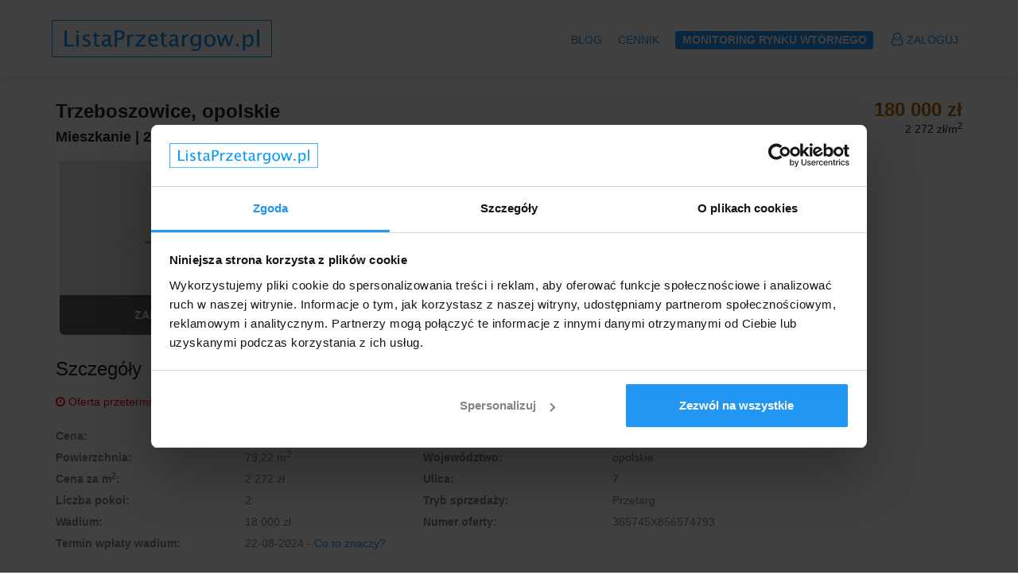

--- FILE ---
content_type: text/html; charset=UTF-8
request_url: https://listaprzetargow.pl/oferty/365745
body_size: 8283
content:
<!DOCTYPE html>
<html lang="en">
<head>

    <!-- SITE TITTLE -->
    <meta charset="utf-8">
    <meta http-equiv="X-UA-Compatible" content="IE=edge">
    <meta name="viewport" content="width=device-width, initial-scale=1">
    <title>    Przetargi, Mieszkania, Trzeboszowice, Opolskie
</title>
    <meta name="description"
          content="Największa w Polsce baza licytacji i przetargów mieszkaniowych oraz narzędzie do monitoringu ogłoszeń z rynku wtórnego (z powiadomieniami mailowymi).">

    <!-- Google Tag Manager -->
    <script type="text/javascript">
        (function (w, d, s, l, i) {
            w[l] = w[l] || [];
            w[l].push({
                'gtm.start':
                    new Date().getTime(), event: 'gtm.js'
            });
            var f = d.getElementsByTagName(s)[0],
                j = d.createElement(s), dl = l != 'dataLayer' ? '&l=' + l : '';
            j.async = true;
            j.src =
                'https://www.googletagmanager.com/gtm.js?id=' + i + dl;
            f.parentNode.insertBefore(j, f);
        })(window, document, 'script', 'dataLayer', 'GTM-TKQLK29');
    </script>
    <!-- End Google Tag Manager -->

    
    <!-- Page hiding snippet (recommended) -->
    <style>.async-hide {
            opacity: 0 !important
        } </style>
    <script>
        (function (a, s, y, n, c, h, i, d, e) {
            s.className += ' ' + y;
            h.end = i = function () {
                s.className = s.className.replace(RegExp(' ?' + y), '')
            };
            (a[n] = a[n] || []).hide = h;
            setTimeout(function () {
                i();
                h.end = null
            }, c);
        })(window, document.documentElement, 'async-hide', 'dataLayer', 4000, {'GTM-TKQLK29': true});
    </script>

    

    <!-- CSRF Token -->
    <meta name="csrf-token" content="1TXZ8bDVFa737J8DqrFqHm1UNG88Vo0fHP8m4sHh">
    <meta name="google-site-verification" content="9kNl7KDB9sggVarfcHGsWyGc8hlK_h2VE8jZwZMbErE"/>
    <meta name="facebook-domain-verification" content="x2i6187t0m5gz8qnjcn8d6caeyrutb"/>

    

    <script data-cookieconsent="ignore" src="https://challenges.cloudflare.com/turnstile/v0/api.js" async defer></script>

    


    <!-- PLUGINS CSS STYLE -->
    <link href="https://listaprzetargow.pl/plugins/jquery-ui/jquery-ui.min.css" rel="stylesheet">
    <link href="https://listaprzetargow.pl/plugins/bootstrap/css/bootstrap.min.css" rel="stylesheet">
    <link href="https://listaprzetargow.pl/plugins/font-awesome/css/font-awesome.min.css" rel="stylesheet">
    <link href="https://listaprzetargow.pl/plugins/listtyicons/style.css" rel="stylesheet">

    <!-- CUSTOM CSS -->
    <link href="https://listaprzetargow.pl/css/style.css?v=0.1.16" rel="stylesheet">
    <link href="https://listaprzetargow.pl/css/custom.css?v=0.1.28" rel="stylesheet">
    <link href="https://listaprzetargow.pl/css/easy-autocomplete.css" rel="stylesheet">
    
    <!-- FAVICON -->
    <link href="https://i.lpcdn.pl/assets/img/favicon.png" rel="shortcut icon">

    <meta property="og:locale" content="pl_PL"/>
    <meta property="og:type" content="article"/>
    <meta property="og:site_name" content="ListaPrzetargow.pl"/>
        <meta property="og:image" content="https://i.lpcdn.pl/uploads/items/2b093d4a19aa3e8e69c27550e2db3d37d224f5bd476ee3197789adff41c5e80d_small.jpeg"/>
    <meta property="og:description" content="
    180 000 zł |
    Mieszkanie |

                                        2 pokoje |
                            79,22 m<sup>2</sup>                 ListaPrzetargow.pl to baza informacji o przetargach mieszkaniowych ogłaszanych przez spółdzielnie mieszkaniowe, spółki skarbu państwa a także inne instytucje w całej Polsce. Jest to idealne narzędzie do znajdowania okazji cenowych zarówno dla osób profesjonalnie zajmujących się inwestowaniem w nieruchomości jak i tych, które szukają mieszkania dla siebie."/>

    
        <!-- Global site tag (gtag.js) - Google Ads: 815108042 -->
        <script async src="https://www.googletagmanager.com/gtag/js?id=AW-815108042" data-cookieconsent="ignore"></script>
        <script data-cookieconsent="ignore">
            window.dataLayer = window.dataLayer || [];

            function gtag() {
                dataLayer.push(arguments);
            }

            gtag('js', new Date());
            gtag('config', 'AW-815108042');
        </script>
    
    <script src="https://listaprzetargow.pl/plugins/jquery/jquery.min.js?v=1.0.1"></script>
</head>

<body class="body-wrapper ">

<!-- Google Tag Manager (noscript) -->
    <noscript><iframe src="https://www.googletagmanager.com/ns.html?id=GTM-TKQLK29"
                      height="0" width="0" style="display:none;visibility:hidden"></iframe></noscript>
    <!-- End Google Tag Manager (noscript) -->


<span id="current_url" class="https://listaprzetargow.pl/"></span>

<div class="main-wrapper">

            <!-- HEADER -->
        <header id="pageTop" class="header">

            <!-- TOP INFO BAR -->

            <div class="nav-wrapper navbarWhite">

                <!-- NAVBAR -->
                <nav id="menuBar" class="navbar navbar-default lightHeader" role="navigation">
                    <div class="container">


                        <!-- Brand and toggle get grouped for better mobile display -->
                        <div class="navbar-header">
                            <a class="navbar-brand" href="https://listaprzetargow.pl"><img
                                        src="https://i.lpcdn.pl/assets/img/logo-blue.png"
                                        alt="logo"></a>
                            <button type="button" class="navbar-toggle" data-toggle="collapse"
                                    data-target=".navbar-ex1-collapse">
                                <span class="sr-only">Toggle navigation</span>
                                <span class="icon-bar"></span>
                                <span class="icon-bar"></span>
                                <span class="icon-bar"></span>
                            </button>
                        </div>

                        <div class="collapse navbar-collapse navbar-ex1-collapse">
                            <ul class="nav navbar-nav navbar-right">
                                                                    <li>
                                        <a target="_blank" href="https://listaprzetargow.pl/blog">Blog</a>
                                    </li>
                                    <li>
                                        <a href="https://listaprzetargow.pl/oferta">Cennik</a>
                                    </li>
                                    <li>
                                        <a href="https://listaprzetargow.pl/landing/form" role="button" aria-expanded="false">
                                             <span class="label label-primary">
                                             Monitoring rynku wtórnego
                                            </span>
                                        </a>
                                    </li>
                                    <li>
                                        <a href="https://listaprzetargow.pl/login">
                                            <i class="fa fa-user-o icon-dash"></i>
                                            Zaloguj
                                        </a>
                                    </li>
                                                            </ul>
                        </div>
                    </div>
                </nav>
            </div>
        </header>
    

    
</div>



            <div id="photoModal" class="modal fade" tabindex="-1" role="dialog">
            <div class="modal-dialog">
                <div class="modal-content">
                    <div class="modal-body text-center">
                        <img alt="" src="https://i.lpcdn.pl/uploads/items/2b093d4a19aa3e8e69c27550e2db3d37d224f5bd476ee3197789adff41c5e80d.jpeg" style="margin: 0 auto;" class="img-responsive">
                    </div>
                </div>
            </div>
        </div>
    
    <!-- LISTINGS DETAILS TITLE SECTION -->
    <section class="clearfix listingDetails">
        <div class="container">
            <div class="row">
                <div class="col-xs-12">
                    <div class="listingTitleArea">

                        <div class="priceBox">
                            <a href="./365745">
                                <div class="items" style="margin-top: 0">
							<span class="price">
								180 000 zł
							</span> <br/>
                                    <span class="permeter">
                                                                                    2 272
                                            zł/m<sup>2</sup>
                                                                            </span>
                                    <br/>
                                                                    </div>
                            </a>
                        </div>


                        <h1>Trzeboszowice,
                                                            opolskie
                            </h1>
                        <h3>
                            <span class="price_mobile">
            180 000 zł |
    </span>
        Mieszkanie |

                                        2 pokoje |
                            79,22 m<sup>2</sup>     
                            
                            
                                                    </h3>
                    </div>
                </div>
            </div>

            
            <ul class="list-inline listingImage">

                                    <li class="categoryImage">
                                                    <div class="photo-info inactive">Zakończona</div>
                                                                        <a href="javascript:void(1);" data-toggle="modal" data-target="#photoModal">
                            <img style="width: 286px; height: 209px; margin-bottom: 10px"
                                 src="https://i.lpcdn.pl/uploads/items/2b093d4a19aa3e8e69c27550e2db3d37d224f5bd476ee3197789adff41c5e80d_small.jpeg">
                        </a>
                    </li>
                
                                    <li>
                        <iframe

                                height="209"
                                frameborder="0" style="border:0"
                                                                    src="https://www.google.com/maps/embed/v1/place?language=pl&key=AIzaSyCTx_mHfLXOOffsy-mul7zI-vymXmqWAXY&q=+7+Trzeboszowice%2Copolskie%2CPoland"
                                                                allowfullscreen>
                        </iframe>
                    </li>
                            </ul>

            <div style="clear: both"></div>

                    </div>
    </section>

    <!-- LISTINGS DETAILS INFO SECTION -->
    <section class="clearfix details">
        <div class="container">
            <div class="row">
                <div class="col-sm-12 col-xs-12">
                    <div class="listDetailsInfo">
                        <div class="detailsInfoBox">
                            <h3>Szczegóły</h3>
                                                            <p>
                                <span class="expired">
                                    <i class="fa fa-clock-o icon-dash"></i>
                                    Oferta przeterminowana
                                </span>
                                </p>
                                                        <ul class="list-inline">
                                                                <li>
                                    <span class="pull-left">
                                        Cena:
                                    </span>
                                    <span class="pull-right">
                                        180 000 zł
                                    </span>
                                </li>
                                <li class="access">
                                    <span class="pull-left">
                                        Miasto:
                                    </span>
                                    <span class="pull-right">
                                        <a class="show"
                                           href="https://listaprzetargow.pl/oferty?city=Trzeboszowice&amp;type=przetarg&amp;facility_type=mieszkanie">Trzeboszowice</a>
                                    </span>
                                </li>
                                <li>
                                    <span class="pull-left">
                                        Powierzchnia:
                                    </span>
                                    <span class="pull-right">
                                                                                                                                    79,22 m<sup>2</sup>
                                                                                                                        </span>
                                </li>
                                <li class="access">
                                    <span class="pull-left">
                                        Województwo:
                                    </span>
                                    <span class="pull-right">
                                        <a class="show"
                                           href="https://listaprzetargow.pl/oferty?city=opolskie&amp;type=przetarg&amp;facility_type=mieszkanie">opolskie</a>
                                    </span>
                                </li>
                                
                                
                                    
                                    
                                
                                <li>
                                        <span class="pull-left">
                                        Cena za m<sup>2</sup>:
                                    </span>
                                    <span class="pull-right">
                                                                                                                                    2 272 zł
                                                                                                                        </span>
                                </li>
                                <li class="access">
                                    <span class="pull-left">
                                        Ulica:
                                    </span>
                                    <span class="pull-right">
                                                                                     7
                                                                            </span>
                                </li>
                                                                    <li>
                                    <span class="pull-left">
                                        Liczba pokoi:
                                    </span>
                                        <span class="pull-right">
                                        2
                                    </span>
                                    </li>
                                                                                                <li class="access">
                                    <span class="pull-left">
                                        Tryb sprzedaży:
                                    </span>
                                    <span class="pull-right">
                                                                                    Przetarg
                                                                            </span>
                                </li>
                                <li>
                                    <span class="pull-left">
                                        Wadium:
                                    </span>
                                    <span class="pull-right">
                                                                                18 000 zł
                                                                            </span>
                                </li>
                                <li>
                                    <span class="pull-left">
                                        Numer oferty:
                                    </span>
                                    <span class="pull-right">
                                        365745X856574793
                                    </span>
                                </li>
                                <li>
                                    <span class="pull-left">
                                        Termin wpłaty wadium:
                                    </span>
                                    <span class="pull-right">
                                        22-08-2024 - <a class="what-is-it"
                                                                                    data-toggle="modal"
                                                                                    data-target="#WhatIsModal" href="#">Co to znaczy?</a>
                                    </span>
                                </li>

                            </ul>
                        </div>
                        <div class="detailsInfoBox">
                            <h3>Opis</h3>
                            <p style="position: relative">
                                                                    Burmistrz Gminy Paczków  o g ł a s z a:<br />
II PRZETARG USTNY NIEOGRANICZONY<br />
na zbycie na własność lokalu mieszkalnego nr 6 położonego w Trzeboszowicach 7 stanowiącego własność<br />
Gminy Paczków<br />
<br />
<br />
Lokal mieszkalny nr 6 znajduje się na parterze<br />
budynku mieszkalnego wielorodzinnego położonego<br />
w Trzeboszowicach 7 z oddzielnym wejściem z<br />
podwórka. Lokal mieszkalny składa się z dwóch<br />
pokoi, korytarza, pokoju dziennego z kuchnią i<br />
jadalnią, łazienki z wc oraz komunikacji o łącznej<br />
powierzchni użytkowej 79,22 m<br />
<br />
Termin i miejsce przetargu:<br />
Przetarg odbędzie się w dniu 28.08.2024 roku w Urzędzie Miejskim w Paczkowie, Rynek 1 /sala<br />
konferencyjna/, o godz. 11:00.<br />
Wymagania dotyczące wadium:<br />
W przetargu mogą brać udział osoby fizyczne i osoby prawne, jeżeli wpłacą wadium w pieniądzu w wyżej określonej<br />
wysokości, stanowiące 10% ceny wywoławczej na konto Urzędu Miejskiego w Paczkowie – Bank Spółdzielczy w<br />
Otmuchowie nr rachunku 78 8872 0003 0000 0160 2000 0030, do dnia 22.08.2024 r. Za datę wniesienia<br />
wadium uważa się datę wpływu środków pieniężnych na wskazane konto. Dowód wpłaty wadium musi<br />
określać oznaczenie nieruchomości, za którą wnoszone jest wadium.
                                                            </p>
                                                    </div>
                        
                        
                    </div>
                </div>
            </div>
        </div>
    </section>

    <!-- THINGS SECTION -->
    <section class="clearfix thingsArea">
        <div class="container">
            <div class="page-header">
                <h2>Podobne oferty</h2>
            </div>
            <div class="row">

                                    <div class="col-md-4 col-sm-6 col-xs-12">
                        <div class="thingsBox thinsSpace">
                            <div class="thingsImage">
                                                                <img style="width: 360px" src="https://i.lpcdn.pl/uploads/items/204e55d2935f46adcaf3a77ea27252bf50fb48339da7da96d161a042108838b0_small.jpeg" alt="Image things">
                                <div class="thingsMask">
                                    <a href="https://listaprzetargow.pl/oferty/480551">
                                        <h2>
                                            Osowiec,
                                                                                            opolskie
                                                                                    </h2>
                                    </a>
                                    <p>
                                        <span class="price_mobile">
            28 710 zł |
    </span>
        Działka |

    0.0456 ha.
                                    </p>
                                </div>
                            </div>
                            <div class="thingsCaption">
                                <ul class="list-inline captionItem">
                                    <li>cena: <strong>28 710 zł</strong></li>
                                                                    </ul>

                            </div>
                        </div>
                    </div>
                                    <div class="col-md-4 col-sm-6 col-xs-12">
                        <div class="thingsBox thinsSpace">
                            <div class="thingsImage">
                                                                <img style="width: 360px" src="https://i.lpcdn.pl/uploads/items/25edf569c1edf745249080ccbd811312e07d5d97df3ba0f96e24f18312daa804_small.jpeg" alt="Image things">
                                <div class="thingsMask">
                                    <a href="https://listaprzetargow.pl/oferty/484236">
                                        <h2>
                                            Ligota Wielka,
                                                                                            opolskie
                                                                                    </h2>
                                    </a>
                                    <p>
                                        <span class="price_mobile">
            311 000 zł |
    </span>
        Działka |

    1.36 ha.
                                    </p>
                                </div>
                            </div>
                            <div class="thingsCaption">
                                <ul class="list-inline captionItem">
                                    <li>cena: <strong>311 000 zł</strong></li>
                                                                    </ul>

                            </div>
                        </div>
                    </div>
                                    <div class="col-md-4 col-sm-6 col-xs-12">
                        <div class="thingsBox thinsSpace">
                            <div class="thingsImage">
                                                                <img style="width: 360px" src="https://i.lpcdn.pl/uploads/items/56cd37adbb4475faa1992718d6aeabc52e59cc72103de9a96f1076416c98bb51_small.jpeg" alt="Image things">
                                <div class="thingsMask">
                                    <a href="https://listaprzetargow.pl/oferty/485893">
                                        <h2>
                                            Opole,
                                                                                            opolskie
                                                                                    </h2>
                                    </a>
                                    <p>
                                        <span class="price_mobile">
            381 541 zł |
    </span>
        Mieszkanie |

                                        4 pokoje |
                            74,55 m<sup>2</sup>      |
            5 piętro
                                            </p>
                                </div>
                            </div>
                            <div class="thingsCaption">
                                <ul class="list-inline captionItem">
                                    <li>cena: <strong>381 541 zł</strong></li>
                                                                            <li>5 118 za m<sup>2</sup>
                                        </li>
                                                                    </ul>

                            </div>
                        </div>
                    </div>
                
                <div class="col-xs-12">
                    <div class="btnArea btnAreaBorder text-center">
                        <a href="https://listaprzetargow.pl/oferty?city=opolskie&amp;facility_type=mieszkanie"
                           class="btn btn-primary">Zobacz
                            więcej</a>
                    </div>
                </div>
            </div>
        </div>
    </section>

    <section class="clearfix seo">
        <div class="container">
            <div class="page-header text-center">
                <h2>Okazyjne nieruchomości w województwach:</h2>
            </div>
            <div class="row">

                <div class="businessLink" style="background: #e1e5e5; padding: 15px; border-radius: 6px;">
                    <ul class="list-inline">
                                                    <li><a href="https://listaprzetargow.pl/oferty?city=dolnośląskie">Dolnośląskie</a></li>
                                                    <li><a href="https://listaprzetargow.pl/oferty?city=kujawsko-pomorskie">Kujawsko-Pomorskie</a></li>
                                                    <li><a href="https://listaprzetargow.pl/oferty?city=lubelskie">Lubelskie</a></li>
                                                    <li><a href="https://listaprzetargow.pl/oferty?city=lubuskie">Lubuskie</a></li>
                                                    <li><a href="https://listaprzetargow.pl/oferty?city=mazowieckie">Mazowieckie</a></li>
                                                    <li><a href="https://listaprzetargow.pl/oferty?city=małopolskie">Małopolskie</a></li>
                                                    <li><a href="https://listaprzetargow.pl/oferty?city=opolskie">Opolskie</a></li>
                                                    <li><a href="https://listaprzetargow.pl/oferty?city=podkarpackie">Podkarpackie</a></li>
                                                    <li><a href="https://listaprzetargow.pl/oferty?city=podlaskie">Podlaskie</a></li>
                                                    <li><a href="https://listaprzetargow.pl/oferty?city=pomorskie">Pomorskie</a></li>
                                                    <li><a href="https://listaprzetargow.pl/oferty?city=warmińsko-mazurskie">Warmińsko-Mazurskie</a></li>
                                                    <li><a href="https://listaprzetargow.pl/oferty?city=wielkopolskie">Wielkopolskie</a></li>
                                                    <li><a href="https://listaprzetargow.pl/oferty?city=zachodniopomorskie">Zachodniopomorskie</a></li>
                                                    <li><a href="https://listaprzetargow.pl/oferty?city=łódzkie">Łódzkie</a></li>
                                                    <li><a href="https://listaprzetargow.pl/oferty?city=śląskie">Śląskie</a></li>
                                                    <li><a href="https://listaprzetargow.pl/oferty?city=świętokrzyskie">Świętokrzyskie</a></li>
                                            </ul>
                </div>

            </div>
        </div>
    </section>

    <!-- WHATIS  MODAL -->
<div id="ShowAddressModal" tabindex="-1" class="modal fade" role="dialog">
    <div class="modal-dialog">

        <!-- Modal content-->
        <div class="modal-content">
            <div class="modal-header">
                <button type="button" class="close" data-dismiss="modal">&times;</button>
                <h4 class="modal-title">Co to jest?</h4>
            </div>
            <div class="modal-body">
                <p>W naszej bazie znajdziesz tylko wyjątkowe oferty mieszkań <u>poniżej wartości rynkowej</u> do
                    zakupienia w drodze przetargu lub licytacji.
                    <br/><br/>
                    Żeby móc wziąć w nich udział konieczna jest wpłata wadium (określonej kwoty pieniędzy, która
                    potwierdza wiarygodność uczestnika przetargu) w terminie podanym przez sprzedającego.
                    <br/><br/>
                    Jeśli nie wygrasz przetargu - wadium zostanie zwrócone. Jeśli wygrasz - zostanie odjęte od kwoty
                    jaką będzie do zapłacenia za mieszkanie.
                    Czas zwrotu wadium określony jest w regulaminie danego przetargu. Zazwyczaj jest to kilka do
                    kilkunastu dni po zakończeniu przetargu.
                    <br/><br/>
                    Specjalnie dla Ciebie sprawdzamy codziennie <u>tysiące stron internetowych</u>, żeby dać Ci
                    pełną bazę z ogłoszeniami 3 typów:
                <dl>
                    <dt>Przetarg mieszkaniowy</dt>
                    <dd>lokal sprzedawany przez spółdzielnię mieszkaniową, urząd miasta lub Spółkę Skarbu
                        Państwa,<br/><br/></dd>

                    <dt>Licytacja komornicza</dt>
                    <dd>mieszkanie dłużnika sprzedawane przez komornika sądowego,<br/><br/></dd>

                    <dt>Zakup od syndyka</dt>
                    <dd>mieszkanie firmy lub osoby prywatnej, która ogłosiła upadłość sprzedawane przez syndyka.
                    </dd>
                </dl>

                Chcesz się dowiedzieć więcej? <a target="_blank" href="https://listaprzetargow.pl/faq">Przejdź tutaj &raquo;</a>
            </div>
        </div>

    </div>
</div>

    <!-- CONTACT  MODAL -->
<div id="contactModal" tabindex="-1" class="modal fade" role="dialog">
    <div class="modal-dialog">

        <!-- Modal contentt-->
        <div class="modal-content">
            <div class="modal-header">
                <button type="button" class="close" data-dismiss="modal">&times;</button>
                <h4 class="modal-title">Skontaktuj się</h4>
            </div>
            <div class="modal-body">
                Chcesz się dowiedzieć więcej, zadzwoń:<br/><br/>
                <span class="phone">
			  {% if source == 'fb' %}
			      +48 512 704 562
			  {% else %}
			   	  +48 515 990 475
			  {% endif %}
			</span>
                <br/><br/>
            </div>
        </div>
    </div>
</div>

    
    <!-- Modal -->
<!-- WHATIS  MODAL -->
<div id="TurnOnAlerts" tabindex="-1" class="modal fade" role="dialog">
    <div class="modal-dialog">

        <!-- Modal content-->
        <div class="modal-content">
            <div class="modal-header">
                <button type="button" class="close" data-dismiss="modal">&times;</button>
                <h4 class="modal-title text-center">Chcesz dostawać powiadomienia o najlepszych ofertach na
                    rynku?</h4>
            </div>
            <div class="modal-body">
                <p>
                    Codziennie przeszukujemy <u>6 500</u> tysiąca stron internetowych - z nami nie umknie Ci żadna
                    perełka!
                </p>
                <dl>
                    <dt>Popularne portale - rynek wtórny</dt>
                    <dd>Kilkanaście portali i serwisów z ogłoszeniami z całej Polski.<br/><br/></dd>

                    <dt>Przetargi</dt>
                    <dd>Strony spółdzielni, spółki skarbu państwa, urzędy miast i wiele innych.<br/><br/></dd>

                    <dt>Licytacja komornicza</dt>
                    <dd>Mieszkanie dłużnika sprzedawane przez komornika sądowego.<br/><br/></dd>

                    <dt>Zakup od syndyka</dt>
                    <dd>Mieszkanie firmy lub osoby prywatnej, która ogłosiła upadłość sprzedawane przez syndyka.
                    </dd>
                </dl>

                <div class="text-center">
                    <a style="font-size: 0.9em; font-weight: bold;"
                       href="https://listaprzetargow.pl/register?utm_source=website&utm_medium=modal&utm_campaign=alert_modal
&utm_term=mieszkanie&utm_content=365745"
                       class="btn btn-primary">Tak, chcę dostawać ciekawe oferty</a>
                </div>
            </div>
        </div>

    </div>
</div>

    <script type="text/javascript">
        $(document).ready(function () {
            
            if (!Cookies.get('skip_alert_modal')) {
                setTimeout(
                    function () {
                        $('#TurnOnAlerts').modal('show');
                    }, 4000);
                Cookies.set('skip_alert_modal', 1);
            }
        });
    </script>



    <!-- FOOTER -->
    <footer style="background-image: url(https://i.lpcdn.pl/assets/img/background/bg-footer.jpg);">
        <!-- FOOTER INFO -->
        <div class="clearfix footerInfo">
            <div class="container">
                <div class="row">
                    <div class="col-sm-7 col-xs-12">
                        <div class="footerText">
                            <a href="/" class="footerLogo"><img src="https://i.lpcdn.pl/assets/img/logo.png" alt="Footer Logo"></a>
                            <p>ListaPrzetargow.pl to największa w Polsce baza informacji o przetargach mieszkaniowych
                                oraz na inne typy nieruchomości
                                ogłaszanych
                                przez spółdzielnie mieszkaniowe, urzędy miast i gmin, spółki skarbu państwa, syndyków,
                                komorników,
                                a także inne instytucje z całego kraju. To również idealne narzędzie do monitoringu
                                rynku wtórnego (monitorujemy portale i serwisy z całej Polski)
                                z powiadomieniami mailowymi o nowych ofertach.
                            </p>
                            <ul class="list-styled list-contact">
                                <li><a rel="noopener" target="_blank"
                                       href="https://www.facebook.com/ListaPrzetargow/"><i
                                                class="fa fa-facebook" aria-hidden="true"></i>Facebook</a></li>
                            </ul>
                        </div>
                    </div>
                    <div class="col-sm-3 col-xs-12">

                    </div>
                    <div class="col-sm-2 col-xs-12">
                        <div class="footerInfoTitle">
                            <h4>O firmie</h4>
                        </div>
                        <div class="useLink">
                            <ul class="list-unstyled">
                                <li><a href="https://listaprzetargow.pl/oferta">Oferta</a></li>
                                <li><a href="https://listaprzetargow.pl/faq">FAQ</a></li>
                                <li><a href="https://listaprzetargow.pl/blog">Blog</a></li>
                                <li><a href="https://listaprzetargow.pl/kontakt">Kontakt</a></li>
                                <li><a href="https://listaprzetargow.pl/regulamin">Regulamin</a></li>
                                <li><a href="https://listaprzetargow.pl/prywatnosc">Polityka prywatności</a></li>
                                <li><a href="https://www.facebook.com/ListaPrzetargow/">Profil na Facebooku</a></li>
                            </ul>
                        </div>
                    </div>
                </div>
            </div>
        </div>

        <!-- COPY RIGHT -->
        <div class="clearfix copyRight">
            <div class="container">
                <div class="row">
                    <div class="col-xs-12">
                        <div class="copyRightWrapper">
                            <div class="row">
                                <div class="col-sm-5 col-sm-push-7 col-xs-12">

                                </div>
                                <div class="col-sm-7 col-sm-pull-5 col-xs-12">
                                    <div class="copyRightText">
                                        <p>Copyright &copy; 2026</p>
                                    </div>
                                </div>
                            </div>
                        </div>
                    </div>

                </div>
            </div>
        </div>
    </footer>

<!-- Modal -->
<!-- WHATIS  MODAL -->
<div id="WhatIsModal" tabindex="-1" class="modal fade" role="dialog">
    <div class="modal-dialog">

        <!-- Modal content-->
        <div class="modal-content">
            <div class="modal-header">
                <button type="button" class="close" data-dismiss="modal">&times;</button>
                <h4 class="modal-title">Dowiedz się więcej</h4>
            </div>
            <div class="modal-body">
                <p>W naszej bazie znajdziesz tylko wyjątkowe oferty mieszkań <u>poniżej wartości rynkowej</u> do
                    zakupienia w drodze przetargu lub licytacji.
                    <br/><br/>
                    Żeby móc wziąć w nich udział konieczna jest wpłata wadium (określonej kwoty pieniędzy, która
                    potwierdza wiarygodność uczestnika przetargu) w terminie podanym przez sprzedającego.
                    <br/><br/>
                    Jeśli nie wygrasz przetargu - wadium zostanie zwrócone. Jeśli wygrasz - zostanie odjęte od kwoty
                    jaką będzie do zapłacenia za mieszkanie.
                    Czas zwrotu wadium określony jest w regulaminie danego przetargu. Zazwyczaj jest to kilka do
                    kilkunastu dni po zakończeniu przetargu.
                    <br/><br/>
                    Specjalnie dla Ciebie sprawdzamy codziennie <u>tysiące stron internetowych</u>, żeby dać Ci pełną
                    bazę z ogłoszeniami 3 typów:
                <dl>
                    <dt>Przetarg mieszkaniowy</dt>
                    <dd>lokal sprzedawany przez spółdzielnię mieszkaniową, urząd miasta lub Spółkę Skarbu
                        Państwa,<br/><br/></dd>

                    <dt>Licytacja komornicza</dt>
                    <dd>mieszkanie dłużnika sprzedawane przez komornika sądowego,<br/><br/></dd>

                    <dt>Zakup od syndyka</dt>
                    <dd>mieszkanie firmy lub osoby prywatnej, która ogłosiła upadłość sprzedawane przez syndyka.
                    </dd>
                </dl>

                Chcesz się dowiedzieć więcej? <a target="_blank" href="https://listaprzetargow.pl/faq">Przejdź tutaj &raquo;</a>
                </p>
            </div>
        </div>

    </div>

</div>

<script src="https://listaprzetargow.pl/plugins/bootstrap/js/bootstrap.min.js?v=1.1.1"></script>
<script src="https://listaprzetargow.pl/js/js.cookie.js"></script>
<script src="https://listaprzetargow.pl/js/custom.js?v=0.2.8"></script>
<script src="https://listaprzetargow.pl/js/jquery.easy-autocomplete.min.js"></script>
<script src="https://listaprzetargow.pl/plugins/waypoints/jquery.waypoints.min.js?v=1.1.1"></script>
<script src="https://listaprzetargow.pl/plugins/counter-up/jquery.counterup.min.js?v=2.0.1"></script>

    <script type="text/javascript" src="https://www.gstatic.com/charts/loader.js"></script>
    <script>

        // msg = {
        //     "historical_prices": {
        //         "data": [["2018-08", 3057, null, ""], ["2018-09", 3559, null, ""], ["2018-10", 3504, null, ""], ["2018-11", 3732, null, ""], ["2018-12", 3656, null, ""], ["2019-01", 3849, null, ""], ["2019-02", 4092, null, ""], ["2019-03", 3963, null, ""], ["2019-04", 4194, null, ""], ["2019-05", 3917, null, ""], ["2019-06", 3997, null, ""], ["2019-07", 3883, 3309, "Aktualna cena: 3 309"]],
        //         "title": "\u015arednie ceny za m2 mieszka\u0144 - \u017bory"
        //     }
        // };

        var msg = {"historical_prices":{"data":0}};

        $(document).ready(function () {

            if (msg) {
                var data = msg['historical_prices']['data'];

                google.charts.load('current', {'packages': ['corechart']});
                google.charts.setOnLoadCallback(drawChart);


                function drawChart() {
                    var dataTable = new google.visualization.DataTable();
                    dataTable.addColumn('string', 'Year');
                    dataTable.addColumn('number', 'Sales');
                    dataTable.addColumn('number', 'Point');
                    dataTable.addColumn({type: 'string', role: 'tooltip'});
                    dataTable.addRows(data);

                    var options = {
                        title: msg['historical_prices']['title'],
                        curveType: 'function',

                        series: {
                            1: {pointShape: 'circle', pointSize: 10},
                        },
                        legend: {position: 'none'},
                        backgroundColor: {fill: '#ffffff'}
                    };
                    var chart_el = $('#historical_prices')[0];

                    if (!chart_el) {
                        return;
                    }

                    var chart = new google.visualization.LineChart(chart_el);
                    chart.draw(dataTable, options);
                }
            }

        });
    </script>

<script defer src="https://static.cloudflareinsights.com/beacon.min.js/vcd15cbe7772f49c399c6a5babf22c1241717689176015" integrity="sha512-ZpsOmlRQV6y907TI0dKBHq9Md29nnaEIPlkf84rnaERnq6zvWvPUqr2ft8M1aS28oN72PdrCzSjY4U6VaAw1EQ==" data-cf-beacon='{"version":"2024.11.0","token":"aa30896e3ea54963b75007d63527d972","r":1,"server_timing":{"name":{"cfCacheStatus":true,"cfEdge":true,"cfExtPri":true,"cfL4":true,"cfOrigin":true,"cfSpeedBrain":true},"location_startswith":null}}' crossorigin="anonymous"></script>
</body>

</html>


--- FILE ---
content_type: text/css
request_url: https://listaprzetargow.pl/plugins/listtyicons/style.css
body_size: 12961
content:
@font-face {
  font-family: 'thin-line-icons';
  src:  url('../plugins/listtyicons/fonts/thin-line-icons.eot?y699av');
  src:  url('fonts/thin-line-icons.eot?y699av#iefix') format('embedded-opentype'),
    url('fonts/thin-line-icons.ttf?y699av') format('truetype'),
    url('fonts/thin-line-icons.woff?y699av') format('woff'),
    url('fonts/thin-line-icons.svg?y699av#thin-line-icons') format('svg');
  font-weight: normal;
  font-style: normal;
}

i {
  /* use !important to prevent issues with browser extensions that change fonts */
  font-family: 'thin-line-icons' !important;
  speak: none;
  font-style: normal;
  font-weight: normal;
  font-variant: normal;
  text-transform: none;
  line-height: 1;

  /* Better Font Rendering =========== */
  -webkit-font-smoothing: antialiased;
  -moz-osx-font-smoothing: grayscale;
}

.icon-left-arrow-3:before {
  content: "\e900";
}
.icon-right-arrow-3:before {
  content: "\e901";
}
.icon-up-arrow-4:before {
  content: "\e902";
}
.icon-download:before {
  content: "\e903";
}
.icon-left-arrow-1:before {
  content: "\e904";
}
.icon-right-arrow-1:before {
  content: "\e905";
}
.icon-up-arrow-1:before {
  content: "\e906";
}
.icon-down-arrow-1:before {
  content: "\e907";
}
.icon-left-arrow-7:before {
  content: "\e908";
}
.icon-right-arrow-7:before {
  content: "\e909";
}
.icon-up-arrow-3:before {
  content: "\e90a";
}
.icon-down-arrow-4:before {
  content: "\e90b";
}
.icon-back:before {
  content: "\e90c";
}
.icon-next:before {
  content: "\e90d";
}
.icon-left-arrow-6:before {
  content: "\e90e";
}
.icon-right-arrow-6:before {
  content: "\e90f";
}
.icon-up-arrow-7:before {
  content: "\e910";
}
.icon-down-arrow-2:before {
  content: "\e911";
}
.icon-diagonal-arrow-2:before {
  content: "\e912";
}
.icon-diagonal-arrow-3:before {
  content: "\e913";
}
.icon-diagonal-arrow-4:before {
  content: "\e914";
}
.icon-diagonal-arrow-5:before {
  content: "\e915";
}
.icon-focus-2:before {
  content: "\e916";
}
.icon-focus-4:before {
  content: "\e917";
}
.icon-focus-1:before {
  content: "\e918";
}
.icon-focus-3:before {
  content: "\e919";
}
.icon-double-arrow-1:before {
  content: "\e91a";
}
.icon-scroll:before {
  content: "\e91b";
}
.icon-diagonal-arrow-1:before {
  content: "\e91c";
}
.icon-diagonal-arrow:before {
  content: "\e91d";
}
.icon-left-arrow:before {
  content: "\e91e";
}
.icon-right-arrow:before {
  content: "\e91f";
}
.icon-up-arrow:before {
  content: "\e920";
}
.icon-down-arrow:before {
  content: "\e921";
}
.icon-left-arrow-5:before {
  content: "\e922";
}
.icon-right-arrow-5:before {
  content: "\e923";
}
.icon-left-arrow-2:before {
  content: "\e924";
}
.icon-right-arrow-2:before {
  content: "\e925";
}
.icon-download-2:before {
  content: "\e926";
}
.icon-shuffle-1:before {
  content: "\e927";
}
.icon-double-arrow:before {
  content: "\e928";
}
.icon-focus:before {
  content: "\e929";
}
.icon-swap:before {
  content: "\e92a";
}
.icon-rewind:before {
  content: "\e92b";
}
.icon-fast-forward:before {
  content: "\e92c";
}
.icon-left-arrow-4:before {
  content: "\e92d";
}
.icon-right-arrow-4:before {
  content: "\e92e";
}
.icon-up-arrow-5:before {
  content: "\e92f";
}
.icon-download-1:before {
  content: "\e930";
}
.icon-tag-1:before {
  content: "\e931";
}
.icon-tag-2:before {
  content: "\e932";
}
.icon-tag-3:before {
  content: "\e933";
}
.icon-tag:before {
  content: "\e934";
}
.icon-detour-2:before {
  content: "\e935";
}
.icon-detour-3:before {
  content: "\e936";
}
.icon-detour-1:before {
  content: "\e937";
}
.icon-detour-4:before {
  content: "\e938";
}
.icon-detour-5:before {
  content: "\e939";
}
.icon-pointing-up:before {
  content: "\e93a";
}
.icon-finger:before {
  content: "\e93b";
}
.icon-pointing-right-3:before {
  content: "\e93c";
}
.icon-dislike:before {
  content: "\e93d";
}
.icon-hand-gesture-1:before {
  content: "\e93e";
}
.icon-hand-gesture-2:before {
  content: "\e93f";
}
.icon-hand-gesture-4:before {
  content: "\e940";
}
.icon-hand-gesture-3:before {
  content: "\e941";
}
.icon-hand-gesture-5:before {
  content: "\e942";
}
.icon-hand-gesture-6:before {
  content: "\e943";
}
.icon-hand-gesture:before {
  content: "\e944";
}
.icon-hold-1:before {
  content: "\e945";
}
.icon-hold:before {
  content: "\e946";
}
.icon-pointing-down:before {
  content: "\e947";
}
.icon-pointing-left:before {
  content: "\e948";
}
.icon-pointing-right-1:before {
  content: "\e949";
}
.icon-pointing-right-2:before {
  content: "\e94a";
}
.icon-pointing-right-4:before {
  content: "\e94b";
}
.icon-pointing-right-5:before {
  content: "\e94c";
}
.icon-pointing-right-6:before {
  content: "\e94d";
}
.icon-pointing-right-7:before {
  content: "\e94e";
}
.icon-pointing-right-8:before {
  content: "\e94f";
}
.icon-pointing-right-9:before {
  content: "\e950";
}
.icon-pointing-right-10:before {
  content: "\e951";
}
.icon-pointing-right-11:before {
  content: "\e952";
}
.icon-pointing-right:before {
  content: "\e953";
}
.icon-pointing-up-1:before {
  content: "\e954";
}
.icon-pointing-up-2:before {
  content: "\e955";
}
.icon-pointing-up-3:before {
  content: "\e956";
}
.icon-pointing-up-4:before {
  content: "\e957";
}
.icon-pointing-up-5:before {
  content: "\e958";
}
.icon-pointing-up-6:before {
  content: "\e959";
}
.icon-tap-1:before {
  content: "\e95a";
}
.icon-tap-2:before {
  content: "\e95b";
}
.icon-tap-3:before {
  content: "\e95c";
}
.icon-tap:before {
  content: "\e95d";
}
.icon-zoom-in-1:before {
  content: "\e95e";
}
.icon-zoom-in-2:before {
  content: "\e95f";
}
.icon-zoom-in-3:before {
  content: "\e960";
}
.icon-zoom-in:before {
  content: "\e961";
}
.icon-refresh-1:before {
  content: "\e962";
}
.icon-refresh-2:before {
  content: "\e963";
}
.icon-refresh-3:before {
  content: "\e964";
}
.icon-refresh-4:before {
  content: "\e965";
}
.icon-refresh-5:before {
  content: "\e966";
}
.icon-refresh-6:before {
  content: "\e967";
}
.icon-refresh-7:before {
  content: "\e968";
}
.icon-refresh:before {
  content: "\e969";
}
.icon-repeat:before {
  content: "\e96a";
}
.icon-route-1:before {
  content: "\e96b";
}
.icon-route-2:before {
  content: "\e96c";
}
.icon-route-3:before {
  content: "\e96d";
}
.icon-route-4:before {
  content: "\e96e";
}
.icon-route:before {
  content: "\e96f";
}
.icon-shuffle:before {
  content: "\e970";
}
.icon-detour:before {
  content: "\e971";
}
.icon-square-root:before {
  content: "\e972";
}
.icon-redo:before {
  content: "\e973";
}
.icon-up-arrow-2:before {
  content: "\e974";
}
.icon-up-arrow-6:before {
  content: "\e975";
}
.icon-ax:before {
  content: "\e976";
}
.icon-paragraph:before {
  content: "\e977";
}
.icon-maze:before {
  content: "\e978";
}
.icon-maze-2:before {
  content: "\e979";
}
.icon-maze-1:before {
  content: "\e97a";
}
.icon-intersection:before {
  content: "\e97b";
}
.icon-interface:before {
  content: "\e97c";
}
.icon-down-arrow-3:before {
  content: "\e97d";
}
.icon-equal:before {
  content: "\e97e";
}
.icon-infinite:before {
  content: "\e97f";
}
.icon-aim:before {
  content: "\e980";
}
.icon-airbnb:before {
  content: "\e981";
}
.icon-android:before {
  content: "\e982";
}
.icon-apple:before {
  content: "\e983";
}
.icon-appneta:before {
  content: "\e984";
}
.icon-asana:before {
  content: "\e985";
}
.icon-behance:before {
  content: "\e986";
}
.icon-bing:before {
  content: "\e987";
}
.icon-bitbucket:before {
  content: "\e988";
}
.icon-blogger:before {
  content: "\e989";
}
.icon-chime:before {
  content: "\e98a";
}
.icon-coderwall:before {
  content: "\e98b";
}
.icon-delicious:before {
  content: "\e98c";
}
.icon-disqus:before {
  content: "\e98d";
}
.icon-dribbble:before {
  content: "\e98e";
}
.icon-drive:before {
  content: "\e98f";
}
.icon-dropbox:before {
  content: "\e990";
}
.icon-ello:before {
  content: "\e991";
}
.icon-envato:before {
  content: "\e992";
}
.icon-facebook:before {
  content: "\e993";
}
.icon-feedburner:before {
  content: "\e994";
}
.icon-finder:before {
  content: "\e995";
}
.icon-flickr:before {
  content: "\e996";
}
.icon-forrst:before {
  content: "\e997";
}
.icon-foursquare:before {
  content: "\e998";
}
.icon-github:before {
  content: "\e999";
}
.icon-google-plus:before {
  content: "\e99a";
}
.icon-grooveshark:before {
  content: "\e99b";
}
.icon-houzz:before {
  content: "\e99c";
}
.icon-ibooks:before {
  content: "\e99d";
}
.icon-icloud:before {
  content: "\e99e";
}
.icon-instagram:before {
  content: "\e99f";
}
.icon-linkedin:before {
  content: "\e9a0";
}
.icon-lynard:before {
  content: "\e9a1";
}
.icon-mailbox:before {
  content: "\e9a2";
}
.icon-marketo:before {
  content: "\e9a3";
}
.icon-microsoft:before {
  content: "\e9a4";
}
.icon-mixpanel:before {
  content: "\e9a5";
}
.icon-music:before {
  content: "\e9a6";
}
.icon-office:before {
  content: "\e9a7";
}
.icon-paypal:before {
  content: "\e9a8";
}
.icon-peek:before {
  content: "\e9a9";
}
.icon-pinterest:before {
  content: "\e9aa";
}
.icon-playstore:before {
  content: "\e9ab";
}
.icon-quora:before {
  content: "\e9ac";
}
.icon-sharethis:before {
  content: "\e9ad";
}
.icon-shazam:before {
  content: "\e9ae";
}
.icon-sketch:before {
  content: "\e9af";
}
.icon-skype:before {
  content: "\e9b0";
}
.icon-smug:before {
  content: "\e9b1";
}
.icon-soundcloud:before {
  content: "\e9b2";
}
.icon-spotify:before {
  content: "\e9b3";
}
.icon-steam:before {
  content: "\e9b4";
}
.icon-swarm:before {
  content: "\e9b5";
}
.icon-swift:before {
  content: "\e9b6";
}
.icon-testflight:before {
  content: "\e9b7";
}
.icon-tumblr:before {
  content: "\e9b8";
}
.icon-twitch:before {
  content: "\e9b9";
}
.icon-twitter:before {
  content: "\e9ba";
}
.icon-uber:before {
  content: "\e9bb";
}
.icon-ui8:before {
  content: "\e9bc";
}
.icon-utorrent:before {
  content: "\e9bd";
}
.icon-viber:before {
  content: "\e9be";
}
.icon-vimeo:before {
  content: "\e9bf";
}
.icon-whatsapp:before {
  content: "\e9c0";
}
.icon-windows:before {
  content: "\e9c1";
}
.icon-wunderlist:before {
  content: "\e9c2";
}
.icon-xing:before {
  content: "\e9c3";
}
.icon-yelp:before {
  content: "\e9c4";
}
.icon-youtube:before {
  content: "\e9c5";
}
.icon-zen:before {
  content: "\e9c6";
}
.icon-apple2:before {
  content: "\e9c7";
}
.icon-beer:before {
  content: "\e9c8";
}
.icon-birthday-cake:before {
  content: "\e9c9";
}
.icon-bread:before {
  content: "\e9ca";
}
.icon-broccoli:before {
  content: "\e9cb";
}
.icon-brochette:before {
  content: "\e9cc";
}
.icon-burger:before {
  content: "\e9cd";
}
.icon-butcher:before {
  content: "\e9ce";
}
.icon-candy:before {
  content: "\e9cf";
}
.icon-carrot:before {
  content: "\e9d0";
}
.icon-cheese:before {
  content: "\e9d1";
}
.icon-chef:before {
  content: "\e9d2";
}
.icon-cherry:before {
  content: "\e9d3";
}
.icon-chicken-leg-1:before {
  content: "\e9d4";
}
.icon-chicken-leg:before {
  content: "\e9d5";
}
.icon-chinese-food:before {
  content: "\e9d6";
}
.icon-chocolate-bar:before {
  content: "\e9d7";
}
.icon-coffee-bean:before {
  content: "\e9d8";
}
.icon-coffee-cup-1:before {
  content: "\e9d9";
}
.icon-coffee-cup:before {
  content: "\e9da";
}
.icon-coffee-machine:before {
  content: "\e9db";
}
.icon-coffee-table:before {
  content: "\e9dc";
}
.icon-corkscrew:before {
  content: "\e9dd";
}
.icon-crab:before {
  content: "\e9de";
}
.icon-cream:before {
  content: "\e9df";
}
.icon-cup:before {
  content: "\e9e0";
}
.icon-cupcake:before {
  content: "\e9e1";
}
.icon-egg:before {
  content: "\e9e2";
}
.icon-eggs:before {
  content: "\e9e3";
}
.icon-fish-1:before {
  content: "\e9e4";
}
.icon-fish:before {
  content: "\e9e5";
}
.icon-fishbone:before {
  content: "\e9e6";
}
.icon-flour:before {
  content: "\e9e7";
}
.icon-food:before {
  content: "\e9e8";
}
.icon-french-fries-1:before {
  content: "\e9e9";
}
.icon-french-fries:before {
  content: "\e9ea";
}
.icon-fridge:before {
  content: "\e9eb";
}
.icon-fried-egg-1:before {
  content: "\e9ec";
}
.icon-fried-egg:before {
  content: "\e9ed";
}
.icon-grapes-1:before {
  content: "\e9ee";
}
.icon-grapes:before {
  content: "\e9ef";
}
.icon-grater:before {
  content: "\e9f0";
}
.icon-grill-1:before {
  content: "\e9f1";
}
.icon-grill:before {
  content: "\e9f2";
}
.icon-ham:before {
  content: "\e9f3";
}
.icon-hot-dog-1:before {
  content: "\e9f4";
}
.icon-hot-dog:before {
  content: "\e9f5";
}
.icon-hot-pepper:before {
  content: "\e9f6";
}
.icon-ice-cream-1:before {
  content: "\e9f7";
}
.icon-ice-cream:before {
  content: "\e9f8";
}
.icon-jam:before {
  content: "\e9f9";
}
.icon-juice-1:before {
  content: "\e9fa";
}
.icon-juice:before {
  content: "\e9fb";
}
.icon-kebab:before {
  content: "\e9fc";
}
.icon-knife:before {
  content: "\e9fd";
}
.icon-ladle:before {
  content: "\e9fe";
}
.icon-leaf:before {
  content: "\e9ff";
}
.icon-lemon:before {
  content: "\ea00";
}
.icon-lemonade-1:before {
  content: "\ea01";
}
.icon-lemonade:before {
  content: "\ea02";
}
.icon-lobster:before {
  content: "\ea03";
}
.icon-lollipop-1:before {
  content: "\ea04";
}
.icon-lollipop:before {
  content: "\ea05";
}
.icon-martini:before {
  content: "\ea06";
}
.icon-meat-1:before {
  content: "\ea07";
}
.icon-meat-2:before {
  content: "\ea08";
}
.icon-meat:before {
  content: "\ea09";
}
.icon-melon:before {
  content: "\ea0a";
}
.icon-menu-1:before {
  content: "\ea0b";
}
.icon-menu:before {
  content: "\ea0c";
}
.icon-microwave-oven:before {
  content: "\ea0d";
}
.icon-milk-1:before {
  content: "\ea0e";
}
.icon-milk:before {
  content: "\ea0f";
}
.icon-mitten:before {
  content: "\ea10";
}
.icon-mixer-1:before {
  content: "\ea11";
}
.icon-mixer-2:before {
  content: "\ea12";
}
.icon-mixer-3:before {
  content: "\ea13";
}
.icon-mixer:before {
  content: "\ea14";
}
.icon-muffin:before {
  content: "\ea15";
}
.icon-mushroom:before {
  content: "\ea16";
}
.icon-mustard:before {
  content: "\ea17";
}
.icon-noodles:before {
  content: "\ea18";
}
.icon-nuts:before {
  content: "\ea19";
}
.icon-olive-oil:before {
  content: "\ea1a";
}
.icon-orange-1:before {
  content: "\ea1b";
}
.icon-orange:before {
  content: "\ea1c";
}
.icon-oven-1:before {
  content: "\ea1d";
}
.icon-oven:before {
  content: "\ea1e";
}
.icon-peach:before {
  content: "\ea1f";
}
.icon-pear:before {
  content: "\ea20";
}
.icon-pineapple:before {
  content: "\ea21";
}
.icon-pizza-1:before {
  content: "\ea22";
}
.icon-pizza-2:before {
  content: "\ea23";
}
.icon-pizza:before {
  content: "\ea24";
}
.icon-radish:before {
  content: "\ea25";
}
.icon-rice:before {
  content: "\ea26";
}
.icon-roller:before {
  content: "\ea27";
}
.icon-salami:before {
  content: "\ea28";
}
.icon-salt:before {
  content: "\ea29";
}
.icon-sausage:before {
  content: "\ea2a";
}
.icon-scale:before {
  content: "\ea2b";
}
.icon-seasoning:before {
  content: "\ea2c";
}
.icon-smoothie:before {
  content: "\ea2d";
}
.icon-soup-1:before {
  content: "\ea2e";
}
.icon-soup-2:before {
  content: "\ea2f";
}
.icon-soup-3:before {
  content: "\ea30";
}
.icon-soup-4:before {
  content: "\ea31";
}
.icon-soup:before {
  content: "\ea32";
}
.icon-spoon:before {
  content: "\ea33";
}
.icon-steak:before {
  content: "\ea34";
}
.icon-stove:before {
  content: "\ea35";
}
.icon-strainer:before {
  content: "\ea36";
}
.icon-strawberry:before {
  content: "\ea37";
}
.icon-supper:before {
  content: "\ea38";
}
.icon-sushi-1:before {
  content: "\ea39";
}
.icon-sushi:before {
  content: "\ea3a";
}
.icon-tea-bag:before {
  content: "\ea3b";
}
.icon-tea-cup-1:before {
  content: "\ea3c";
}
.icon-tea-cup:before {
  content: "\ea3d";
}
.icon-teapot:before {
  content: "\ea3e";
}
.icon-toast:before {
  content: "\ea3f";
}
.icon-vegetables:before {
  content: "\ea40";
}
.icon-vinegar:before {
  content: "\ea41";
}
.icon-water-bottle:before {
  content: "\ea42";
}
.icon-watermelon:before {
  content: "\ea43";
}
.icon-wheat:before {
  content: "\ea44";
}
.icon-wine-bottle:before {
  content: "\ea45";
}
.icon-wine:before {
  content: "\ea46";
}
.icon-adjustment:before {
  content: "\ea47";
}
.icon-agenda:before {
  content: "\ea48";
}
.icon-alarm-clock-1:before {
  content: "\ea49";
}
.icon-alarm-clock:before {
  content: "\ea4a";
}
.icon-archive:before {
  content: "\ea4b";
}
.icon-bar-chart-1:before {
  content: "\ea4c";
}
.icon-bar-chart-2:before {
  content: "\ea4d";
}
.icon-bar-chart:before {
  content: "\ea4e";
}
.icon-bitcoin:before {
  content: "\ea4f";
}
.icon-box-1:before {
  content: "\ea50";
}
.icon-box:before {
  content: "\ea51";
}
.icon-business-card-1:before {
  content: "\ea52";
}
.icon-business-card:before {
  content: "\ea53";
}
.icon-buy:before {
  content: "\ea54";
}
.icon-calculator-1:before {
  content: "\ea55";
}
.icon-calculator-2:before {
  content: "\ea56";
}
.icon-calculator:before {
  content: "\ea57";
}
.icon-calendar-1:before {
  content: "\ea58";
}
.icon-calendar:before {
  content: "\ea59";
}
.icon-cash-machine:before {
  content: "\ea5a";
}
.icon-certificate:before {
  content: "\ea5b";
}
.icon-coin-1:before {
  content: "\ea5c";
}
.icon-coin-2:before {
  content: "\ea5d";
}
.icon-coin-stack-1:before {
  content: "\ea5e";
}
.icon-coin-stack:before {
  content: "\ea5f";
}
.icon-coin:before {
  content: "\ea60";
}
.icon-coins:before {
  content: "\ea61";
}
.icon-comparative-1:before {
  content: "\ea62";
}
.icon-comparative:before {
  content: "\ea63";
}
.icon-credit-card-1:before {
  content: "\ea64";
}
.icon-credit-card-2:before {
  content: "\ea65";
}
.icon-credit-card:before {
  content: "\ea66";
}
.icon-decrease:before {
  content: "\ea67";
}
.icon-desk:before {
  content: "\ea68";
}
.icon-diamond:before {
  content: "\ea69";
}
.icon-download2:before {
  content: "\ea6a";
}
.icon-envelope-1:before {
  content: "\ea6b";
}
.icon-envelope:before {
  content: "\ea6c";
}
.icon-factory:before {
  content: "\ea6d";
}
.icon-filing-cabinet-1:before {
  content: "\ea6e";
}
.icon-filing-cabinet:before {
  content: "\ea6f";
}
.icon-gold-ingots:before {
  content: "\ea70";
}
.icon-handshake:before {
  content: "\ea71";
}
.icon-headset:before {
  content: "\ea72";
}
.icon-highlighter:before {
  content: "\ea73";
}
.icon-hourglass-1:before {
  content: "\ea74";
}
.icon-hourglass:before {
  content: "\ea75";
}
.icon-inbox-1:before {
  content: "\ea76";
}
.icon-inbox:before {
  content: "\ea77";
}
.icon-investment:before {
  content: "\ea78";
}
.icon-letter:before {
  content: "\ea79";
}
.icon-line-chart:before {
  content: "\ea7a";
}
.icon-line-graph:before {
  content: "\ea7b";
}
.icon-loss-1:before {
  content: "\ea7c";
}
.icon-loss:before {
  content: "\ea7d";
}
.icon-money-1:before {
  content: "\ea7e";
}
.icon-money-2:before {
  content: "\ea7f";
}
.icon-money-bag:before {
  content: "\ea80";
}
.icon-money:before {
  content: "\ea81";
}
.icon-mortarboard:before {
  content: "\ea82";
}
.icon-networking-1:before {
  content: "\ea83";
}
.icon-networking:before {
  content: "\ea84";
}
.icon-newsletter:before {
  content: "\ea85";
}
.icon-notebook:before {
  content: "\ea86";
}
.icon-off:before {
  content: "\ea87";
}
.icon-open-book:before {
  content: "\ea88";
}
.icon-open:before {
  content: "\ea89";
}
.icon-outbox:before {
  content: "\ea8a";
}
.icon-paint-brush:before {
  content: "\ea8b";
}
.icon-phone-book:before {
  content: "\ea8c";
}
.icon-phone-case:before {
  content: "\ea8d";
}
.icon-pie-chart:before {
  content: "\ea8e";
}
.icon-piggy-bank:before {
  content: "\ea8f";
}
.icon-pillars:before {
  content: "\ea90";
}
.icon-price-tag:before {
  content: "\ea91";
}
.icon-profits-1:before {
  content: "\ea92";
}
.icon-profits-2:before {
  content: "\ea93";
}
.icon-profits:before {
  content: "\ea94";
}
.icon-quill:before {
  content: "\ea95";
}
.icon-report-1:before {
  content: "\ea96";
}
.icon-report-2:before {
  content: "\ea97";
}
.icon-report-3:before {
  content: "\ea98";
}
.icon-report:before {
  content: "\ea99";
}
.icon-safebox:before {
  content: "\ea9a";
}
.icon-sale:before {
  content: "\ea9b";
}
.icon-scale-1:before {
  content: "\ea9c";
}
.icon-scale2:before {
  content: "\ea9d";
}
.icon-shop:before {
  content: "\ea9e";
}
.icon-shopping-bag-1:before {
  content: "\ea9f";
}
.icon-shopping-bag-2:before {
  content: "\eaa0";
}
.icon-shopping-bag-3:before {
  content: "\eaa1";
}
.icon-shopping-bag-4:before {
  content: "\eaa2";
}
.icon-shopping-bag-5:before {
  content: "\eaa3";
}
.icon-shopping-bag:before {
  content: "\eaa4";
}
.icon-shopping-basket-1:before {
  content: "\eaa5";
}
.icon-shopping-basket:before {
  content: "\eaa6";
}
.icon-shopping-cart-1:before {
  content: "\eaa7";
}
.icon-shopping-cart-2:before {
  content: "\eaa8";
}
.icon-shopping-cart-3:before {
  content: "\eaa9";
}
.icon-shopping-cart-4:before {
  content: "\eaaa";
}
.icon-shopping-cart-5:before {
  content: "\eaab";
}
.icon-shopping-cart-6:before {
  content: "\eaac";
}
.icon-shopping-cart-7:before {
  content: "\eaad";
}
.icon-shopping-cart:before {
  content: "\eaae";
}
.icon-smartphone:before {
  content: "\eaaf";
}
.icon-stopwatch:before {
  content: "\eab0";
}
.icon-stroller:before {
  content: "\eab1";
}
.icon-suitcase:before {
  content: "\eab2";
}
.icon-tag2:before {
  content: "\eab3";
}
.icon-tap2:before {
  content: "\eab4";
}
.icon-target:before {
  content: "\eab5";
}
.icon-telephone-1:before {
  content: "\eab6";
}
.icon-telephone-2:before {
  content: "\eab7";
}
.icon-telephone:before {
  content: "\eab8";
}
.icon-transfer:before {
  content: "\eab9";
}
.icon-trophy:before {
  content: "\eaba";
}
.icon-user:before {
  content: "\eabb";
}
.icon-wallet:before {
  content: "\eabc";
}
.icon-world-wide-web:before {
  content: "\eabd";
}
.icon-antenna:before {
  content: "\eabe";
}
.icon-attachment:before {
  content: "\eabf";
}
.icon-audio-player:before {
  content: "\eac0";
}
.icon-bar-chart-12:before {
  content: "\eac1";
}
.icon-bar-chart-22:before {
  content: "\eac2";
}
.icon-bar-chart2:before {
  content: "\eac3";
}
.icon-battery-1:before {
  content: "\eac4";
}
.icon-battery-2:before {
  content: "\eac5";
}
.icon-battery-3:before {
  content: "\eac6";
}
.icon-battery:before {
  content: "\eac7";
}
.icon-browser-1:before {
  content: "\eac8";
}
.icon-browser-2:before {
  content: "\eac9";
}
.icon-browser-3:before {
  content: "\eaca";
}
.icon-browser-4:before {
  content: "\eacb";
}
.icon-browser-5:before {
  content: "\eacc";
}
.icon-browser-6:before {
  content: "\eacd";
}
.icon-browser-7:before {
  content: "\eace";
}
.icon-browser:before {
  content: "\eacf";
}
.icon-camcorder:before {
  content: "\ead0";
}
.icon-cardiogram:before {
  content: "\ead1";
}
.icon-cassette:before {
  content: "\ead2";
}
.icon-cd-player:before {
  content: "\ead3";
}
.icon-chat:before {
  content: "\ead4";
}
.icon-circuit:before {
  content: "\ead5";
}
.icon-cloud-computing-1:before {
  content: "\ead6";
}
.icon-cloud-computing-2:before {
  content: "\ead7";
}
.icon-cloud-computing-3:before {
  content: "\ead8";
}
.icon-cloud-computing-4:before {
  content: "\ead9";
}
.icon-cloud-computing-5:before {
  content: "\eada";
}
.icon-cloud-computing-6:before {
  content: "\eadb";
}
.icon-cloud-computing-7:before {
  content: "\eadc";
}
.icon-cloud-computing-8:before {
  content: "\eadd";
}
.icon-cloud-computing-9:before {
  content: "\eade";
}
.icon-cloud-computing-10:before {
  content: "\eadf";
}
.icon-cloud-computing:before {
  content: "\eae0";
}
.icon-compact-disc-1:before {
  content: "\eae1";
}
.icon-compact-disc:before {
  content: "\eae2";
}
.icon-computer-1:before {
  content: "\eae3";
}
.icon-computer:before {
  content: "\eae4";
}
.icon-cpu:before {
  content: "\eae5";
}
.icon-data-storage:before {
  content: "\eae6";
}
.icon-desktop:before {
  content: "\eae7";
}
.icon-diskette:before {
  content: "\eae8";
}
.icon-download3:before {
  content: "\eae9";
}
.icon-ebook:before {
  content: "\eaea";
}
.icon-email-1:before {
  content: "\eaeb";
}
.icon-email-2:before {
  content: "\eaec";
}
.icon-email-3:before {
  content: "\eaed";
}
.icon-email:before {
  content: "\eaee";
}
.icon-game-controller-1:before {
  content: "\eaef";
}
.icon-game-controller-2:before {
  content: "\eaf0";
}
.icon-game-controller:before {
  content: "\eaf1";
}
.icon-gamepad:before {
  content: "\eaf2";
}
.icon-hard-disk:before {
  content: "\eaf3";
}
.icon-internet-1:before {
  content: "\eaf4";
}
.icon-internet:before {
  content: "\eaf5";
}
.icon-ipod:before {
  content: "\eaf6";
}
.icon-key:before {
  content: "\eaf7";
}
.icon-keyboard:before {
  content: "\eaf8";
}
.icon-laptop-1:before {
  content: "\eaf9";
}
.icon-laptop-2:before {
  content: "\eafa";
}
.icon-laptop-3:before {
  content: "\eafb";
}
.icon-laptop:before {
  content: "\eafc";
}
.icon-light-bulb-1:before {
  content: "\eafd";
}
.icon-light-bulb:before {
  content: "\eafe";
}
.icon-loading:before {
  content: "\eaff";
}
.icon-medal:before {
  content: "\eb00";
}
.icon-memory-card:before {
  content: "\eb01";
}
.icon-message:before {
  content: "\eb02";
}
.icon-microphone-1:before {
  content: "\eb03";
}
.icon-microphone-2:before {
  content: "\eb04";
}
.icon-microphone:before {
  content: "\eb05";
}
.icon-mobile-phone:before {
  content: "\eb06";
}
.icon-monitor-1:before {
  content: "\eb07";
}
.icon-monitor-2:before {
  content: "\eb08";
}
.icon-monitor-3:before {
  content: "\eb09";
}
.icon-monitor-4:before {
  content: "\eb0a";
}
.icon-monitor-5:before {
  content: "\eb0b";
}
.icon-monitor-6:before {
  content: "\eb0c";
}
.icon-monitor-7:before {
  content: "\eb0d";
}
.icon-monitor:before {
  content: "\eb0e";
}
.icon-mouse-1:before {
  content: "\eb0f";
}
.icon-mouse:before {
  content: "\eb10";
}
.icon-network-1:before {
  content: "\eb11";
}
.icon-network-2:before {
  content: "\eb12";
}
.icon-network:before {
  content: "\eb13";
}
.icon-networking2:before {
  content: "\eb14";
}
.icon-notification:before {
  content: "\eb15";
}
.icon-pendrive:before {
  content: "\eb16";
}
.icon-phonograph:before {
  content: "\eb17";
}
.icon-photo-camera:before {
  content: "\eb18";
}
.icon-pie-chart-1:before {
  content: "\eb19";
}
.icon-pie-chart2:before {
  content: "\eb1a";
}
.icon-placeholder-1:before {
  content: "\eb1b";
}
.icon-placeholder:before {
  content: "\eb1c";
}
.icon-power:before {
  content: "\eb1d";
}
.icon-printer:before {
  content: "\eb1e";
}
.icon-profile:before {
  content: "\eb1f";
}
.icon-radio-1:before {
  content: "\eb20";
}
.icon-radio-2:before {
  content: "\eb21";
}
.icon-radio:before {
  content: "\eb22";
}
.icon-ram:before {
  content: "\eb23";
}
.icon-remote-control-1:before {
  content: "\eb24";
}
.icon-remote-control:before {
  content: "\eb25";
}
.icon-router:before {
  content: "\eb26";
}
.icon-rss-feed:before {
  content: "\eb27";
}
.icon-search:before {
  content: "\eb28";
}
.icon-servers:before {
  content: "\eb29";
}
.icon-settings-1:before {
  content: "\eb2a";
}
.icon-settings:before {
  content: "\eb2b";
}
.icon-shortcut:before {
  content: "\eb2c";
}
.icon-sim-card:before {
  content: "\eb2d";
}
.icon-smartphone-1:before {
  content: "\eb2e";
}
.icon-smartphone-2:before {
  content: "\eb2f";
}
.icon-smartphone-3:before {
  content: "\eb30";
}
.icon-smartphone-4:before {
  content: "\eb31";
}
.icon-smartphone-5:before {
  content: "\eb32";
}
.icon-smartphone-6:before {
  content: "\eb33";
}
.icon-smartphone-7:before {
  content: "\eb34";
}
.icon-smartphone-8:before {
  content: "\eb35";
}
.icon-smartphone-9:before {
  content: "\eb36";
}
.icon-smartphone-10:before {
  content: "\eb37";
}
.icon-smartphone-11:before {
  content: "\eb38";
}
.icon-smartphone-12:before {
  content: "\eb39";
}
.icon-smartphone2:before {
  content: "\eb3a";
}
.icon-sound-bars:before {
  content: "\eb3b";
}
.icon-speaker:before {
  content: "\eb3c";
}
.icon-strategy:before {
  content: "\eb3d";
}
.icon-streaming:before {
  content: "\eb3e";
}
.icon-tablet-1:before {
  content: "\eb3f";
}
.icon-tablet-2:before {
  content: "\eb40";
}
.icon-tablet-3:before {
  content: "\eb41";
}
.icon-tablet-4:before {
  content: "\eb42";
}
.icon-tablet-5:before {
  content: "\eb43";
}
.icon-tablet:before {
  content: "\eb44";
}
.icon-tag3:before {
  content: "\eb45";
}
.icon-telephone2:before {
  content: "\eb46";
}
.icon-television:before {
  content: "\eb47";
}
.icon-turntable:before {
  content: "\eb48";
}
.icon-upload:before {
  content: "\eb49";
}
.icon-usb-1:before {
  content: "\eb4a";
}
.icon-usb:before {
  content: "\eb4b";
}
.icon-user2:before {
  content: "\eb4c";
}
.icon-video-card:before {
  content: "\eb4d";
}
.icon-video-player:before {
  content: "\eb4e";
}
.icon-web:before {
  content: "\eb4f";
}
.icon-webcam:before {
  content: "\eb50";
}
.icon-wifi:before {
  content: "\eb51";
}
.icon-wrench:before {
  content: "\eb52";
}
.icon-wristwatch-1:before {
  content: "\eb53";
}
.icon-wristwatch:before {
  content: "\eb54";
}
.icon-appartment-1:before {
  content: "\eb55";
}
.icon-appartment:before {
  content: "\eb56";
}
.icon-appartments-1:before {
  content: "\eb57";
}
.icon-appartments:before {
  content: "\eb58";
}
.icon-arch:before {
  content: "\eb59";
}
.icon-bank:before {
  content: "\eb5a";
}
.icon-bar:before {
  content: "\eb5b";
}
.icon-bell:before {
  content: "\eb5c";
}
.icon-big-ben:before {
  content: "\eb5d";
}
.icon-bridge:before {
  content: "\eb5e";
}
.icon-building-1:before {
  content: "\eb5f";
}
.icon-building-2:before {
  content: "\eb60";
}
.icon-building:before {
  content: "\eb61";
}
.icon-bunker:before {
  content: "\eb62";
}
.icon-castle:before {
  content: "\eb63";
}
.icon-church-1:before {
  content: "\eb64";
}
.icon-church-2:before {
  content: "\eb65";
}
.icon-church-3:before {
  content: "\eb66";
}
.icon-church:before {
  content: "\eb67";
}
.icon-city-hall:before {
  content: "\eb68";
}
.icon-clock:before {
  content: "\eb69";
}
.icon-cloud:before {
  content: "\eb6a";
}
.icon-column-1:before {
  content: "\eb6b";
}
.icon-column:before {
  content: "\eb6c";
}
.icon-condo-1:before {
  content: "\eb6d";
}
.icon-condo:before {
  content: "\eb6e";
}
.icon-construction:before {
  content: "\eb6f";
}
.icon-crane:before {
  content: "\eb70";
}
.icon-cupola:before {
  content: "\eb71";
}
.icon-doors:before {
  content: "\eb72";
}
.icon-duplex:before {
  content: "\eb73";
}
.icon-factory-1:before {
  content: "\eb74";
}
.icon-factory-2:before {
  content: "\eb75";
}
.icon-factory2:before {
  content: "\eb76";
}
.icon-farm:before {
  content: "\eb77";
}
.icon-garage-1:before {
  content: "\eb78";
}
.icon-garage:before {
  content: "\eb79";
}
.icon-gas-station:before {
  content: "\eb7a";
}
.icon-gate:before {
  content: "\eb7b";
}
.icon-greenhouse:before {
  content: "\eb7c";
}
.icon-hall:before {
  content: "\eb7d";
}
.icon-hangar:before {
  content: "\eb7e";
}
.icon-heater:before {
  content: "\eb7f";
}
.icon-home-1:before {
  content: "\eb80";
}
.icon-home-2:before {
  content: "\eb81";
}
.icon-home-3:before {
  content: "\eb82";
}
.icon-home:before {
  content: "\eb83";
}
.icon-hospital:before {
  content: "\eb84";
}
.icon-hotel:before {
  content: "\eb85";
}
.icon-house-1:before {
  content: "\eb86";
}
.icon-house-2:before {
  content: "\eb87";
}
.icon-house-3:before {
  content: "\eb88";
}
.icon-house:before {
  content: "\eb89";
}
.icon-industry:before {
  content: "\eb8a";
}
.icon-intersection2:before {
  content: "\eb8b";
}
.icon-lighthouse:before {
  content: "\eb8c";
}
.icon-mall-1:before {
  content: "\eb8d";
}
.icon-mall:before {
  content: "\eb8e";
}
.icon-mill:before {
  content: "\eb8f";
}
.icon-museum:before {
  content: "\eb90";
}
.icon-neighborhood:before {
  content: "\eb91";
}
.icon-observatory:before {
  content: "\eb92";
}
.icon-office-block-1:before {
  content: "\eb93";
}
.icon-office-block-2:before {
  content: "\eb94";
}
.icon-office-block:before {
  content: "\eb95";
}
.icon-pet-shop:before {
  content: "\eb96";
}
.icon-pyramids:before {
  content: "\eb97";
}
.icon-roof:before {
  content: "\eb98";
}
.icon-scarecrow:before {
  content: "\eb99";
}
.icon-shop2:before {
  content: "\eb9a";
}
.icon-showroom:before {
  content: "\eb9b";
}
.icon-skycraper:before {
  content: "\eb9c";
}
.icon-stairs-1:before {
  content: "\eb9d";
}
.icon-stairs:before {
  content: "\eb9e";
}
.icon-store-1:before {
  content: "\eb9f";
}
.icon-store-2:before {
  content: "\eba0";
}
.icon-store-3:before {
  content: "\eba1";
}
.icon-store:before {
  content: "\eba2";
}
.icon-stores:before {
  content: "\eba3";
}
.icon-supermarket:before {
  content: "\eba4";
}
.icon-towels:before {
  content: "\eba5";
}
.icon-tower-1:before {
  content: "\eba6";
}
.icon-tower:before {
  content: "\eba7";
}
.icon-towers-1:before {
  content: "\eba8";
}
.icon-towers-2:before {
  content: "\eba9";
}
.icon-towers:before {
  content: "\ebaa";
}
.icon-wall:before {
  content: "\ebab";
}
.icon-ambulance:before {
  content: "\ebac";
}
.icon-apple3:before {
  content: "\ebad";
}
.icon-assistant-1:before {
  content: "\ebae";
}
.icon-assistant:before {
  content: "\ebaf";
}
.icon-bandage:before {
  content: "\ebb0";
}
.icon-blood-drop:before {
  content: "\ebb1";
}
.icon-blood-transfusion:before {
  content: "\ebb2";
}
.icon-bones:before {
  content: "\ebb3";
}
.icon-breath-1:before {
  content: "\ebb4";
}
.icon-breath:before {
  content: "\ebb5";
}
.icon-cardiogram-1:before {
  content: "\ebb6";
}
.icon-cardiogram-2:before {
  content: "\ebb7";
}
.icon-cardiogram2:before {
  content: "\ebb8";
}
.icon-chat2:before {
  content: "\ebb9";
}
.icon-checklist:before {
  content: "\ebba";
}
.icon-condom-1:before {
  content: "\ebbb";
}
.icon-condom-2:before {
  content: "\ebbc";
}
.icon-condom-3:before {
  content: "\ebbd";
}
.icon-condom:before {
  content: "\ebbe";
}
.icon-dental-drill:before {
  content: "\ebbf";
}
.icon-dentist:before {
  content: "\ebc0";
}
.icon-drop:before {
  content: "\ebc1";
}
.icon-droplet-1:before {
  content: "\ebc2";
}
.icon-droplet:before {
  content: "\ebc3";
}
.icon-eye:before {
  content: "\ebc4";
}
.icon-eyedropper:before {
  content: "\ebc5";
}
.icon-eyeglasses:before {
  content: "\ebc6";
}
.icon-female:before {
  content: "\ebc7";
}
.icon-first-aid-kit:before {
  content: "\ebc8";
}
.icon-flask:before {
  content: "\ebc9";
}
.icon-folder:before {
  content: "\ebca";
}
.icon-gender:before {
  content: "\ebcb";
}
.icon-hand-1:before {
  content: "\ebcc";
}
.icon-hand-2:before {
  content: "\ebcd";
}
.icon-hand:before {
  content: "\ebce";
}
.icon-heart-1:before {
  content: "\ebcf";
}
.icon-heart-2:before {
  content: "\ebd0";
}
.icon-heart-3:before {
  content: "\ebd1";
}
.icon-heart-4:before {
  content: "\ebd2";
}
.icon-heart:before {
  content: "\ebd3";
}
.icon-helicopter:before {
  content: "\ebd4";
}
.icon-hospital-1:before {
  content: "\ebd5";
}
.icon-hospital-2:before {
  content: "\ebd6";
}
.icon-hospital-3:before {
  content: "\ebd7";
}
.icon-hospital-bed:before {
  content: "\ebd8";
}
.icon-hospital2:before {
  content: "\ebd9";
}
.icon-id-card:before {
  content: "\ebda";
}
.icon-injection:before {
  content: "\ebdb";
}
.icon-injury:before {
  content: "\ebdc";
}
.icon-kidneys:before {
  content: "\ebdd";
}
.icon-light:before {
  content: "\ebde";
}
.icon-lips:before {
  content: "\ebdf";
}
.icon-lungs:before {
  content: "\ebe0";
}
.icon-male:before {
  content: "\ebe1";
}
.icon-medical:before {
  content: "\ebe2";
}
.icon-medicine-1:before {
  content: "\ebe3";
}
.icon-medicine-book:before {
  content: "\ebe4";
}
.icon-medicine:before {
  content: "\ebe5";
}
.icon-medicines-1:before {
  content: "\ebe6";
}
.icon-medicines-2:before {
  content: "\ebe7";
}
.icon-medicines:before {
  content: "\ebe8";
}
.icon-molecules:before {
  content: "\ebe9";
}
.icon-monitor-12:before {
  content: "\ebea";
}
.icon-monitor-22:before {
  content: "\ebeb";
}
.icon-monitor-32:before {
  content: "\ebec";
}
.icon-monitor-42:before {
  content: "\ebed";
}
.icon-monitor2:before {
  content: "\ebee";
}
.icon-nurse-1:before {
  content: "\ebef";
}
.icon-nurse-2:before {
  content: "\ebf0";
}
.icon-nurse:before {
  content: "\ebf1";
}
.icon-ophthalmology:before {
  content: "\ebf2";
}
.icon-orthodontic:before {
  content: "\ebf3";
}
.icon-penis:before {
  content: "\ebf4";
}
.icon-periodontal-scaler:before {
  content: "\ebf5";
}
.icon-pharmacy:before {
  content: "\ebf6";
}
.icon-pill:before {
  content: "\ebf7";
}
.icon-pills:before {
  content: "\ebf8";
}
.icon-placeholder2:before {
  content: "\ebf9";
}
.icon-plaster:before {
  content: "\ebfa";
}
.icon-pliers:before {
  content: "\ebfb";
}
.icon-report2:before {
  content: "\ebfc";
}
.icon-scalpel-1:before {
  content: "\ebfd";
}
.icon-scalpel:before {
  content: "\ebfe";
}
.icon-search-1:before {
  content: "\ebff";
}
.icon-search2:before {
  content: "\ec00";
}
.icon-shield:before {
  content: "\ec01";
}
.icon-shopping-cart2:before {
  content: "\ec02";
}
.icon-sink:before {
  content: "\ec03";
}
.icon-siren:before {
  content: "\ec04";
}
.icon-solidarity:before {
  content: "\ec05";
}
.icon-sperm:before {
  content: "\ec06";
}
.icon-stethoscope:before {
  content: "\ec07";
}
.icon-stomach:before {
  content: "\ec08";
}
.icon-stretcher:before {
  content: "\ec09";
}
.icon-tablets:before {
  content: "\ec0a";
}
.icon-tag4:before {
  content: "\ec0b";
}
.icon-test-tubes-1:before {
  content: "\ec0c";
}
.icon-test-tubes-2:before {
  content: "\ec0d";
}
.icon-test-tubes:before {
  content: "\ec0e";
}
.icon-thermometer:before {
  content: "\ec0f";
}
.icon-toilet-paper:before {
  content: "\ec10";
}
.icon-tooth-1:before {
  content: "\ec11";
}
.icon-tooth-2:before {
  content: "\ec12";
}
.icon-tooth-3:before {
  content: "\ec13";
}
.icon-tooth-4:before {
  content: "\ec14";
}
.icon-tooth-5:before {
  content: "\ec15";
}
.icon-tooth-6:before {
  content: "\ec16";
}
.icon-tooth-7:before {
  content: "\ec17";
}
.icon-tooth-8:before {
  content: "\ec18";
}
.icon-tooth-9:before {
  content: "\ec19";
}
.icon-tooth-10:before {
  content: "\ec1a";
}
.icon-tooth-brush-1:before {
  content: "\ec1b";
}
.icon-tooth-brush:before {
  content: "\ec1c";
}
.icon-tooth-paste:before {
  content: "\ec1d";
}
.icon-tooth-pliers:before {
  content: "\ec1e";
}
.icon-tooth:before {
  content: "\ec1f";
}
.icon-vagina:before {
  content: "\ec20";
}
.icon-wheelchair-1:before {
  content: "\ec21";
}
.icon-wheelchair:before {
  content: "\ec22";
}
.icon-x-ray:before {
  content: "\ec23";
}
.icon-air-conditioner-1:before {
  content: "\ec24";
}
.icon-air-conditioner-2:before {
  content: "\ec25";
}
.icon-air-conditioner-3:before {
  content: "\ec26";
}
.icon-air-conditioner-4:before {
  content: "\ec27";
}
.icon-air-conditioner-5:before {
  content: "\ec28";
}
.icon-air-conditioner:before {
  content: "\ec29";
}
.icon-beach:before {
  content: "\ec2a";
}
.icon-cloud-1:before {
  content: "\ec2b";
}
.icon-cloud-2:before {
  content: "\ec2c";
}
.icon-cloud-3:before {
  content: "\ec2d";
}
.icon-cloud2:before {
  content: "\ec2e";
}
.icon-cloudless:before {
  content: "\ec2f";
}
.icon-cloudy-1:before {
  content: "\ec30";
}
.icon-cloudy-2:before {
  content: "\ec31";
}
.icon-cloudy-night:before {
  content: "\ec32";
}
.icon-cloudy:before {
  content: "\ec33";
}
.icon-day:before {
  content: "\ec34";
}
.icon-drought:before {
  content: "\ec35";
}
.icon-eclipse-1:before {
  content: "\ec36";
}
.icon-eclipse:before {
  content: "\ec37";
}
.icon-explosion:before {
  content: "\ec38";
}
.icon-falling-debris:before {
  content: "\ec39";
}
.icon-fan:before {
  content: "\ec3a";
}
.icon-flood:before {
  content: "\ec3b";
}
.icon-fogg:before {
  content: "\ec3c";
}
.icon-hail:before {
  content: "\ec3d";
}
.icon-heat-1:before {
  content: "\ec3e";
}
.icon-heat-2:before {
  content: "\ec3f";
}
.icon-heat:before {
  content: "\ec40";
}
.icon-light-bolt-1:before {
  content: "\ec41";
}
.icon-light-bolt:before {
  content: "\ec42";
}
.icon-moon-1:before {
  content: "\ec43";
}
.icon-moon-2:before {
  content: "\ec44";
}
.icon-moon-3:before {
  content: "\ec45";
}
.icon-moon-4:before {
  content: "\ec46";
}
.icon-moon:before {
  content: "\ec47";
}
.icon-pressure-1:before {
  content: "\ec48";
}
.icon-pressure-2:before {
  content: "\ec49";
}
.icon-pressure-3:before {
  content: "\ec4a";
}
.icon-pressure:before {
  content: "\ec4b";
}
.icon-rain-1:before {
  content: "\ec4c";
}
.icon-rain-2:before {
  content: "\ec4d";
}
.icon-rain-3:before {
  content: "\ec4e";
}
.icon-rain-4:before {
  content: "\ec4f";
}
.icon-rain-5:before {
  content: "\ec50";
}
.icon-rain-6:before {
  content: "\ec51";
}
.icon-rain-7:before {
  content: "\ec52";
}
.icon-rain-8:before {
  content: "\ec53";
}
.icon-rain-9:before {
  content: "\ec54";
}
.icon-rain:before {
  content: "\ec55";
}
.icon-rainbow-1:before {
  content: "\ec56";
}
.icon-rainbow:before {
  content: "\ec57";
}
.icon-sky-1:before {
  content: "\ec58";
}
.icon-sky:before {
  content: "\ec59";
}
.icon-snow:before {
  content: "\ec5a";
}
.icon-snowflake:before {
  content: "\ec5b";
}
.icon-snowing-1:before {
  content: "\ec5c";
}
.icon-snowing-2:before {
  content: "\ec5d";
}
.icon-snowing:before {
  content: "\ec5e";
}
.icon-sun-1:before {
  content: "\ec5f";
}
.icon-sun-2:before {
  content: "\ec60";
}
.icon-sun-3:before {
  content: "\ec61";
}
.icon-sun:before {
  content: "\ec62";
}
.icon-sunrise-1:before {
  content: "\ec63";
}
.icon-sunrise:before {
  content: "\ec64";
}
.icon-sunset-1:before {
  content: "\ec65";
}
.icon-sunset:before {
  content: "\ec66";
}
.icon-temperature-1:before {
  content: "\ec67";
}
.icon-temperature:before {
  content: "\ec68";
}
.icon-thermometer-1:before {
  content: "\ec69";
}
.icon-thermometer-2:before {
  content: "\ec6a";
}
.icon-thermometer-3:before {
  content: "\ec6b";
}
.icon-thermometer2:before {
  content: "\ec6c";
}
.icon-thermometers:before {
  content: "\ec6d";
}
.icon-thunder:before {
  content: "\ec6e";
}
.icon-tornado:before {
  content: "\ec6f";
}
.icon-waves:before {
  content: "\ec70";
}
.icon-wind-1:before {
  content: "\ec71";
}
.icon-wind-2:before {
  content: "\ec72";
}
.icon-wind-3:before {
  content: "\ec73";
}
.icon-wind-sign-1:before {
  content: "\ec74";
}
.icon-wind-sign-2:before {
  content: "\ec75";
}
.icon-wind-sign-3:before {
  content: "\ec76";
}
.icon-wind-sign:before {
  content: "\ec77";
}
.icon-wind:before {
  content: "\ec78";
}
.icon-windmill:before {
  content: "\ec79";
}
.icon-windy:before {
  content: "\ec7a";
}
.icon-armchair-1:before {
  content: "\ec7b";
}
.icon-armchair-2:before {
  content: "\ec7c";
}
.icon-armchair:before {
  content: "\ec7d";
}
.icon-baby-chair:before {
  content: "\ec7e";
}
.icon-bar-stool:before {
  content: "\ec7f";
}
.icon-bed-1:before {
  content: "\ec80";
}
.icon-bed-2:before {
  content: "\ec81";
}
.icon-bed:before {
  content: "\ec82";
}
.icon-bench:before {
  content: "\ec83";
}
.icon-bonsai:before {
  content: "\ec84";
}
.icon-bookshelf-1:before {
  content: "\ec85";
}
.icon-bookshelf:before {
  content: "\ec86";
}
.icon-box-12:before {
  content: "\ec87";
}
.icon-box-2:before {
  content: "\ec88";
}
.icon-box-3:before {
  content: "\ec89";
}
.icon-box2:before {
  content: "\ec8a";
}
.icon-bunk:before {
  content: "\ec8b";
}
.icon-cactus:before {
  content: "\ec8c";
}
.icon-chair-1:before {
  content: "\ec8d";
}
.icon-chair-2:before {
  content: "\ec8e";
}
.icon-chair-3:before {
  content: "\ec8f";
}
.icon-chair-4:before {
  content: "\ec90";
}
.icon-chair:before {
  content: "\ec91";
}
.icon-clock2:before {
  content: "\ec92";
}
.icon-closet-1:before {
  content: "\ec93";
}
.icon-closet-2:before {
  content: "\ec94";
}
.icon-closet-3:before {
  content: "\ec95";
}
.icon-closet-4:before {
  content: "\ec96";
}
.icon-closet-5:before {
  content: "\ec97";
}
.icon-closet:before {
  content: "\ec98";
}
.icon-coffee-table2:before {
  content: "\ec99";
}
.icon-couch-1:before {
  content: "\ec9a";
}
.icon-couch:before {
  content: "\ec9b";
}
.icon-cradle:before {
  content: "\ec9c";
}
.icon-delivery:before {
  content: "\ec9d";
}
.icon-desk-1:before {
  content: "\ec9e";
}
.icon-desk-2:before {
  content: "\ec9f";
}
.icon-desk-3:before {
  content: "\eca0";
}
.icon-desk-chair:before {
  content: "\eca1";
}
.icon-desk2:before {
  content: "\eca2";
}
.icon-dishwasher-1:before {
  content: "\eca3";
}
.icon-dishwasher:before {
  content: "\eca4";
}
.icon-door-1:before {
  content: "\eca5";
}
.icon-door-2:before {
  content: "\eca6";
}
.icon-door-3:before {
  content: "\eca7";
}
.icon-door-4:before {
  content: "\eca8";
}
.icon-door-5:before {
  content: "\eca9";
}
.icon-door-6:before {
  content: "\ecaa";
}
.icon-door-7:before {
  content: "\ecab";
}
.icon-door-8:before {
  content: "\ecac";
}
.icon-door:before {
  content: "\ecad";
}
.icon-drawers-1:before {
  content: "\ecae";
}
.icon-drawers:before {
  content: "\ecaf";
}
.icon-dresser:before {
  content: "\ecb0";
}
.icon-entrance-1:before {
  content: "\ecb1";
}
.icon-entrance:before {
  content: "\ecb2";
}
.icon-fireplace-1:before {
  content: "\ecb3";
}
.icon-fireplace:before {
  content: "\ecb4";
}
.icon-flower:before {
  content: "\ecb5";
}
.icon-frame-1:before {
  content: "\ecb6";
}
.icon-frame:before {
  content: "\ecb7";
}
.icon-fridge2:before {
  content: "\ecb8";
}
.icon-garage-12:before {
  content: "\ecb9";
}
.icon-garage-2:before {
  content: "\ecba";
}
.icon-garage2:before {
  content: "\ecbb";
}
.icon-hanger-1:before {
  content: "\ecbc";
}
.icon-hanger-2:before {
  content: "\ecbd";
}
.icon-hanger:before {
  content: "\ecbe";
}
.icon-ice-cream2:before {
  content: "\ecbf";
}
.icon-iron-board:before {
  content: "\ecc0";
}
.icon-kitchen-1:before {
  content: "\ecc1";
}
.icon-kitchen:before {
  content: "\ecc2";
}
.icon-lamp-1:before {
  content: "\ecc3";
}
.icon-lamp-2:before {
  content: "\ecc4";
}
.icon-lamp-3:before {
  content: "\ecc5";
}
.icon-lamp-4:before {
  content: "\ecc6";
}
.icon-lamp:before {
  content: "\ecc7";
}
.icon-livingroom:before {
  content: "\ecc8";
}
.icon-mirror-1:before {
  content: "\ecc9";
}
.icon-mirror-2:before {
  content: "\ecca";
}
.icon-mirror:before {
  content: "\eccb";
}
.icon-modern-chair:before {
  content: "\eccc";
}
.icon-nightstand:before {
  content: "\eccd";
}
.icon-oven-12:before {
  content: "\ecce";
}
.icon-oven-2:before {
  content: "\eccf";
}
.icon-oven2:before {
  content: "\ecd0";
}
.icon-plant:before {
  content: "\ecd1";
}
.icon-portraits:before {
  content: "\ecd2";
}
.icon-radiator:before {
  content: "\ecd3";
}
.icon-rocking-chair:before {
  content: "\ecd4";
}
.icon-safebox2:before {
  content: "\ecd5";
}
.icon-shelf:before {
  content: "\ecd6";
}
.icon-sink2:before {
  content: "\ecd7";
}
.icon-sofa-1:before {
  content: "\ecd8";
}
.icon-sofa:before {
  content: "\ecd9";
}
.icon-stairs2:before {
  content: "\ecda";
}
.icon-stand:before {
  content: "\ecdb";
}
.icon-stove2:before {
  content: "\ecdc";
}
.icon-table-1:before {
  content: "\ecdd";
}
.icon-table:before {
  content: "\ecde";
}
.icon-television2:before {
  content: "\ecdf";
}
.icon-towel:before {
  content: "\ece0";
}
.icon-towels2:before {
  content: "\ece1";
}
.icon-wardrobe:before {
  content: "\ece2";
}
.icon-washing-machine:before {
  content: "\ece3";
}
.icon-window-1:before {
  content: "\ece4";
}
.icon-window-2:before {
  content: "\ece5";
}
.icon-window-3:before {
  content: "\ece6";
}
.icon-window-4:before {
  content: "\ece7";
}
.icon-window:before {
  content: "\ece8";
}
.icon-workspace:before {
  content: "\ece9";
}
.icon-air-pump:before {
  content: "\ecea";
}
.icon-ambulance2:before {
  content: "\eceb";
}
.icon-boat:before {
  content: "\ecec";
}
.icon-bus-1:before {
  content: "\eced";
}
.icon-bus:before {
  content: "\ecee";
}
.icon-cable-car-cabin-1:before {
  content: "\ecef";
}
.icon-cable-car-cabin:before {
  content: "\ecf0";
}
.icon-car-1:before {
  content: "\ecf1";
}
.icon-car-2:before {
  content: "\ecf2";
}
.icon-car:before {
  content: "\ecf3";
}
.icon-cargo-ship:before {
  content: "\ecf4";
}
.icon-cargo-truck-1:before {
  content: "\ecf5";
}
.icon-cargo-truck-2:before {
  content: "\ecf6";
}
.icon-cargo-truck-3:before {
  content: "\ecf7";
}
.icon-cargo-truck-4:before {
  content: "\ecf8";
}
.icon-cargo-truck:before {
  content: "\ecf9";
}
.icon-chariot:before {
  content: "\ecfa";
}
.icon-compass-1:before {
  content: "\ecfb";
}
.icon-compass-2:before {
  content: "\ecfc";
}
.icon-compass-3:before {
  content: "\ecfd";
}
.icon-compass:before {
  content: "\ecfe";
}
.icon-convertible:before {
  content: "\ecff";
}
.icon-crane2:before {
  content: "\ed00";
}
.icon-electric-car:before {
  content: "\ed01";
}
.icon-garbage:before {
  content: "\ed02";
}
.icon-gas-station2:before {
  content: "\ed03";
}
.icon-helmet:before {
  content: "\ed04";
}
.icon-highway:before {
  content: "\ed05";
}
.icon-hot-air-balloon:before {
  content: "\ed06";
}
.icon-ice-cream3:before {
  content: "\ed07";
}
.icon-kayak:before {
  content: "\ed08";
}
.icon-map-1:before {
  content: "\ed09";
}
.icon-map-2:before {
  content: "\ed0a";
}
.icon-map-3:before {
  content: "\ed0b";
}
.icon-map-4:before {
  content: "\ed0c";
}
.icon-map-5:before {
  content: "\ed0d";
}
.icon-map-6:before {
  content: "\ed0e";
}
.icon-map:before {
  content: "\ed0f";
}
.icon-monster-truck:before {
  content: "\ed10";
}
.icon-motorcycle-1:before {
  content: "\ed11";
}
.icon-motorcycle:before {
  content: "\ed12";
}
.icon-oil-platform:before {
  content: "\ed13";
}
.icon-oil:before {
  content: "\ed14";
}
.icon-parking:before {
  content: "\ed15";
}
.icon-pin:before {
  content: "\ed16";
}
.icon-placeholder-12:before {
  content: "\ed17";
}
.icon-placeholder-2:before {
  content: "\ed18";
}
.icon-placeholder-3:before {
  content: "\ed19";
}
.icon-placeholder-4:before {
  content: "\ed1a";
}
.icon-placeholder-5:before {
  content: "\ed1b";
}
.icon-placeholder-6:before {
  content: "\ed1c";
}
.icon-placeholder3:before {
  content: "\ed1d";
}
.icon-police-car:before {
  content: "\ed1e";
}
.icon-route2:before {
  content: "\ed1f";
}
.icon-sailboat:before {
  content: "\ed20";
}
.icon-scooter:before {
  content: "\ed21";
}
.icon-segway:before {
  content: "\ed22";
}
.icon-ship-1:before {
  content: "\ed23";
}
.icon-ship:before {
  content: "\ed24";
}
.icon-siren2:before {
  content: "\ed25";
}
.icon-speedometer:before {
  content: "\ed26";
}
.icon-submarine:before {
  content: "\ed27";
}
.icon-tank-1:before {
  content: "\ed28";
}
.icon-tank:before {
  content: "\ed29";
}
.icon-taxi-1:before {
  content: "\ed2a";
}
.icon-taxi:before {
  content: "\ed2b";
}
.icon-tractor-1:before {
  content: "\ed2c";
}
.icon-tractor:before {
  content: "\ed2d";
}
.icon-traffic-lights:before {
  content: "\ed2e";
}
.icon-trailer:before {
  content: "\ed2f";
}
.icon-train-1:before {
  content: "\ed30";
}
.icon-train-2:before {
  content: "\ed31";
}
.icon-train-3:before {
  content: "\ed32";
}
.icon-train:before {
  content: "\ed33";
}
.icon-truck-1:before {
  content: "\ed34";
}
.icon-truck:before {
  content: "\ed35";
}
.icon-warning:before {
  content: "\ed36";
}
.icon-yatch:before {
  content: "\ed37";
}
.icon-zeppelin:before {
  content: "\ed38";
}
.icon-analysis:before {
  content: "\ed39";
}
.icon-analytics:before {
  content: "\ed3a";
}
.icon-board:before {
  content: "\ed3b";
}
.icon-browser-12:before {
  content: "\ed3c";
}
.icon-browser-22:before {
  content: "\ed3d";
}
.icon-browser-32:before {
  content: "\ed3e";
}
.icon-browser-42:before {
  content: "\ed3f";
}
.icon-browser2:before {
  content: "\ed40";
}
.icon-cancel:before {
  content: "\ed41";
}
.icon-center-alignment:before {
  content: "\ed42";
}
.icon-chat-1:before {
  content: "\ed43";
}
.icon-chat-2:before {
  content: "\ed44";
}
.icon-chat-3:before {
  content: "\ed45";
}
.icon-chat-box:before {
  content: "\ed46";
}
.icon-chat3:before {
  content: "\ed47";
}
.icon-checked:before {
  content: "\ed48";
}
.icon-checking:before {
  content: "\ed49";
}
.icon-clock3:before {
  content: "\ed4a";
}
.icon-compass2:before {
  content: "\ed4b";
}
.icon-crop:before {
  content: "\ed4c";
}
.icon-crossed:before {
  content: "\ed4d";
}
.icon-cut:before {
  content: "\ed4e";
}
.icon-division:before {
  content: "\ed4f";
}
.icon-enlarge-1:before {
  content: "\ed50";
}
.icon-enlarge-2:before {
  content: "\ed51";
}
.icon-enlarge:before {
  content: "\ed52";
}
.icon-equal2:before {
  content: "\ed53";
}
.icon-exclamation:before {
  content: "\ed54";
}
.icon-fullscreen:before {
  content: "\ed55";
}
.icon-gallery:before {
  content: "\ed56";
}
.icon-horizontal-alignment-1:before {
  content: "\ed57";
}
.icon-horizontal-alignment:before {
  content: "\ed58";
}
.icon-indent-1:before {
  content: "\ed59";
}
.icon-indent:before {
  content: "\ed5a";
}
.icon-justify:before {
  content: "\ed5b";
}
.icon-layout-1:before {
  content: "\ed5c";
}
.icon-layout-2:before {
  content: "\ed5d";
}
.icon-layout-3:before {
  content: "\ed5e";
}
.icon-layout-4:before {
  content: "\ed5f";
}
.icon-layout-5:before {
  content: "\ed60";
}
.icon-layout-6:before {
  content: "\ed61";
}
.icon-layout-7:before {
  content: "\ed62";
}
.icon-layout-8:before {
  content: "\ed63";
}
.icon-layout-9:before {
  content: "\ed64";
}
.icon-layout-10:before {
  content: "\ed65";
}
.icon-layout-11:before {
  content: "\ed66";
}
.icon-layout-12:before {
  content: "\ed67";
}
.icon-layout-13:before {
  content: "\ed68";
}
.icon-layout-14:before {
  content: "\ed69";
}
.icon-layout-15:before {
  content: "\ed6a";
}
.icon-layout-16:before {
  content: "\ed6b";
}
.icon-layout:before {
  content: "\ed6c";
}
.icon-left-alignment-1:before {
  content: "\ed6d";
}
.icon-left-alignment-2:before {
  content: "\ed6e";
}
.icon-left-alignment:before {
  content: "\ed6f";
}
.icon-list-1:before {
  content: "\ed70";
}
.icon-list-2:before {
  content: "\ed71";
}
.icon-list:before {
  content: "\ed72";
}
.icon-login-1:before {
  content: "\ed73";
}
.icon-login:before {
  content: "\ed74";
}
.icon-megaphone:before {
  content: "\ed75";
}
.icon-menu-12:before {
  content: "\ed76";
}
.icon-menu2:before {
  content: "\ed77";
}
.icon-mesh:before {
  content: "\ed78";
}
.icon-metrize:before {
  content: "\ed79";
}
.icon-minus:before {
  content: "\ed7a";
}
.icon-more:before {
  content: "\ed7b";
}
.icon-mouse-12:before {
  content: "\ed7c";
}
.icon-mouse-2:before {
  content: "\ed7d";
}
.icon-mouse2:before {
  content: "\ed7e";
}
.icon-move:before {
  content: "\ed7f";
}
.icon-next2:before {
  content: "\ed80";
}
.icon-options:before {
  content: "\ed81";
}
.icon-overlap-1:before {
  content: "\ed82";
}
.icon-overlap-2:before {
  content: "\ed83";
}
.icon-overlap-3:before {
  content: "\ed84";
}
.icon-overlap-4:before {
  content: "\ed85";
}
.icon-overlap-5:before {
  content: "\ed86";
}
.icon-overlap:before {
  content: "\ed87";
}
.icon-paper-plane:before {
  content: "\ed88";
}
.icon-paragraph2:before {
  content: "\ed89";
}
.icon-plus:before {
  content: "\ed8a";
}
.icon-profile-1:before {
  content: "\ed8b";
}
.icon-profile2:before {
  content: "\ed8c";
}
.icon-right-alignment-1:before {
  content: "\ed8d";
}
.icon-right-alignment-2:before {
  content: "\ed8e";
}
.icon-right-alignment:before {
  content: "\ed8f";
}
.icon-rotate:before {
  content: "\ed90";
}
.icon-scroll2:before {
  content: "\ed91";
}
.icon-search-12:before {
  content: "\ed92";
}
.icon-search-2:before {
  content: "\ed93";
}
.icon-search-engine:before {
  content: "\ed94";
}
.icon-search3:before {
  content: "\ed95";
}
.icon-select-1:before {
  content: "\ed96";
}
.icon-select-2:before {
  content: "\ed97";
}
.icon-select:before {
  content: "\ed98";
}
.icon-selection-1:before {
  content: "\ed99";
}
.icon-selection-2:before {
  content: "\ed9a";
}
.icon-selection-3:before {
  content: "\ed9b";
}
.icon-selection:before {
  content: "\ed9c";
}
.icon-settings-12:before {
  content: "\ed9d";
}
.icon-settings-2:before {
  content: "\ed9e";
}
.icon-settings2:before {
  content: "\ed9f";
}
.icon-shrink-1:before {
  content: "\eda0";
}
.icon-shrink:before {
  content: "\eda1";
}
.icon-slider:before {
  content: "\eda2";
}
.icon-speech-bubble:before {
  content: "\eda3";
}
.icon-stopwatch2:before {
  content: "\eda4";
}
.icon-swipe-left:before {
  content: "\eda5";
}
.icon-swipe-right:before {
  content: "\eda6";
}
.icon-switch-1:before {
  content: "\eda7";
}
.icon-switch-2:before {
  content: "\eda8";
}
.icon-switch-3:before {
  content: "\eda9";
}
.icon-switch-4:before {
  content: "\edaa";
}
.icon-switch:before {
  content: "\edab";
}
.icon-switches:before {
  content: "\edac";
}
.icon-target2:before {
  content: "\edad";
}
.icon-text-1:before {
  content: "\edae";
}
.icon-text:before {
  content: "\edaf";
}
.icon-thumbnails-1:before {
  content: "\edb0";
}
.icon-thumbnails-2:before {
  content: "\edb1";
}
.icon-thumbnails-3:before {
  content: "\edb2";
}
.icon-thumbnails-4:before {
  content: "\edb3";
}
.icon-thumbnails-5:before {
  content: "\edb4";
}
.icon-thumbnails:before {
  content: "\edb5";
}
.icon-transform-1:before {
  content: "\edb6";
}
.icon-transform:before {
  content: "\edb7";
}
.icon-under:before {
  content: "\edb8";
}
.icon-underline:before {
  content: "\edb9";
}
.icon-user-1:before {
  content: "\edba";
}
.icon-user-2:before {
  content: "\edbb";
}
.icon-user-3:before {
  content: "\edbc";
}
.icon-user-4:before {
  content: "\edbd";
}
.icon-user-5:before {
  content: "\edbe";
}
.icon-user-6:before {
  content: "\edbf";
}
.icon-user-7:before {
  content: "\edc0";
}
.icon-user-8:before {
  content: "\edc1";
}
.icon-user-9:before {
  content: "\edc2";
}
.icon-user-10:before {
  content: "\edc3";
}
.icon-user-11:before {
  content: "\edc4";
}
.icon-user-12:before {
  content: "\edc5";
}
.icon-user-13:before {
  content: "\edc6";
}
.icon-user-14:before {
  content: "\edc7";
}
.icon-user-15:before {
  content: "\edc8";
}
.icon-user-16:before {
  content: "\edc9";
}
.icon-user-17:before {
  content: "\edca";
}
.icon-user-18:before {
  content: "\edcb";
}
.icon-user-19:before {
  content: "\edcc";
}
.icon-user-20:before {
  content: "\edcd";
}
.icon-user-21:before {
  content: "\edce";
}
.icon-user-22:before {
  content: "\edcf";
}
.icon-user-23:before {
  content: "\edd0";
}
.icon-user-24:before {
  content: "\edd1";
}
.icon-user-25:before {
  content: "\edd2";
}
.icon-user-26:before {
  content: "\edd3";
}
.icon-user3:before {
  content: "\edd4";
}
.icon-vector-1:before {
  content: "\edd5";
}
.icon-vector:before {
  content: "\edd6";
}
.icon-vertical-alignment-1:before {
  content: "\edd7";
}
.icon-vertical-alignment-2:before {
  content: "\edd8";
}
.icon-vertical-alignment-3:before {
  content: "\edd9";
}
.icon-vertical-alignment:before {
  content: "\edda";
}
.icon-vertical:before {
  content: "\eddb";
}
.icon-video-player2:before {
  content: "\eddc";
}
.icon-width:before {
  content: "\eddd";
}
.icon-window2:before {
  content: "\edde";
}
.icon-adjust:before {
  content: "\eddf";
}
.icon-alien-1:before {
  content: "\ede0";
}
.icon-alien:before {
  content: "\ede1";
}
.icon-animal-testing:before {
  content: "\ede2";
}
.icon-area-51:before {
  content: "\ede3";
}
.icon-astronaut-1:before {
  content: "\ede4";
}
.icon-astronaut-2:before {
  content: "\ede5";
}
.icon-astronaut:before {
  content: "\ede6";
}
.icon-atom:before {
  content: "\ede7";
}
.icon-bacteria-1:before {
  content: "\ede8";
}
.icon-bacteria:before {
  content: "\ede9";
}
.icon-barrel:before {
  content: "\edea";
}
.icon-blaster:before {
  content: "\edeb";
}
.icon-bomb:before {
  content: "\edec";
}
.icon-burner-1:before {
  content: "\eded";
}
.icon-burner:before {
  content: "\edee";
}
.icon-chemical-1:before {
  content: "\edef";
}
.icon-chemical:before {
  content: "\edf0";
}
.icon-chemistry-1:before {
  content: "\edf1";
}
.icon-chemistry-2:before {
  content: "\edf2";
}
.icon-chemistry:before {
  content: "\edf3";
}
.icon-circle-1:before {
  content: "\edf4";
}
.icon-circle:before {
  content: "\edf5";
}
.icon-circles:before {
  content: "\edf6";
}
.icon-cloudy2:before {
  content: "\edf7";
}
.icon-cone:before {
  content: "\edf8";
}
.icon-constellation:before {
  content: "\edf9";
}
.icon-cube:before {
  content: "\edfa";
}
.icon-distribution:before {
  content: "\edfb";
}
.icon-dropper:before {
  content: "\edfc";
}
.icon-drops:before {
  content: "\edfd";
}
.icon-electricity:before {
  content: "\edfe";
}
.icon-explosion2:before {
  content: "\edff";
}
.icon-flask-1:before {
  content: "\ee00";
}
.icon-flask-2:before {
  content: "\ee01";
}
.icon-flask-3:before {
  content: "\ee02";
}
.icon-flask2:before {
  content: "\ee03";
}
.icon-galaxy:before {
  content: "\ee04";
}
.icon-geology:before {
  content: "\ee05";
}
.icon-gravity-1:before {
  content: "\ee06";
}
.icon-gravity:before {
  content: "\ee07";
}
.icon-gun:before {
  content: "\ee08";
}
.icon-heat-12:before {
  content: "\ee09";
}
.icon-heat2:before {
  content: "\ee0a";
}
.icon-hourglass2:before {
  content: "\ee0b";
}
.icon-line-chart2:before {
  content: "\ee0c";
}
.icon-loupe:before {
  content: "\ee0d";
}
.icon-magnet:before {
  content: "\ee0e";
}
.icon-mechanics:before {
  content: "\ee0f";
}
.icon-medicine2:before {
  content: "\ee10";
}
.icon-meteor:before {
  content: "\ee11";
}
.icon-microchip-1:before {
  content: "\ee12";
}
.icon-microchip-2:before {
  content: "\ee13";
}
.icon-microchip:before {
  content: "\ee14";
}
.icon-microorganisms-1:before {
  content: "\ee15";
}
.icon-microorganisms-2:before {
  content: "\ee16";
}
.icon-microorganisms:before {
  content: "\ee17";
}
.icon-microscope:before {
  content: "\ee18";
}
.icon-moon-12:before {
  content: "\ee19";
}
.icon-moon2:before {
  content: "\ee1a";
}
.icon-mouse3:before {
  content: "\ee1b";
}
.icon-movement:before {
  content: "\ee1c";
}
.icon-network2:before {
  content: "\ee1d";
}
.icon-newtons-cradle:before {
  content: "\ee1e";
}
.icon-nuclear-plant:before {
  content: "\ee1f";
}
.icon-organism-1:before {
  content: "\ee20";
}
.icon-organism:before {
  content: "\ee21";
}
.icon-physics:before {
  content: "\ee22";
}
.icon-planet-earth-1:before {
  content: "\ee23";
}
.icon-planet-earth:before {
  content: "\ee24";
}
.icon-poison:before {
  content: "\ee25";
}
.icon-radiation-1:before {
  content: "\ee26";
}
.icon-radiation:before {
  content: "\ee27";
}
.icon-robot:before {
  content: "\ee28";
}
.icon-rocket-ship:before {
  content: "\ee29";
}
.icon-satellite-dish:before {
  content: "\ee2a";
}
.icon-satellite:before {
  content: "\ee2b";
}
.icon-saturn:before {
  content: "\ee2c";
}
.icon-scale3:before {
  content: "\ee2d";
}
.icon-scientist-1:before {
  content: "\ee2e";
}
.icon-scientist-2:before {
  content: "\ee2f";
}
.icon-scientist:before {
  content: "\ee30";
}
.icon-shooting-star:before {
  content: "\ee31";
}
.icon-signal:before {
  content: "\ee32";
}
.icon-skull:before {
  content: "\ee33";
}
.icon-solar-system-1:before {
  content: "\ee34";
}
.icon-solar-system:before {
  content: "\ee35";
}
.icon-space-ship:before {
  content: "\ee36";
}
.icon-star:before {
  content: "\ee37";
}
.icon-stars:before {
  content: "\ee38";
}
.icon-structure-1:before {
  content: "\ee39";
}
.icon-structure-2:before {
  content: "\ee3a";
}
.icon-structure:before {
  content: "\ee3b";
}
.icon-sun2:before {
  content: "\ee3c";
}
.icon-telescope:before {
  content: "\ee3d";
}
.icon-test-tube-1:before {
  content: "\ee3e";
}
.icon-test-tube-2:before {
  content: "\ee3f";
}
.icon-test-tube-3:before {
  content: "\ee40";
}
.icon-test-tube-4:before {
  content: "\ee41";
}
.icon-test-tube:before {
  content: "\ee42";
}
.icon-ufo:before {
  content: "\ee43";
}
.icon-warning2:before {
  content: "\ee44";
}
.icon-accepted:before {
  content: "\ee45";
}
.icon-access-denied-1:before {
  content: "\ee46";
}
.icon-access-denied-2:before {
  content: "\ee47";
}
.icon-access-denied:before {
  content: "\ee48";
}
.icon-add:before {
  content: "\ee49";
}
.icon-adobe:before {
  content: "\ee4a";
}
.icon-ae:before {
  content: "\ee4b";
}
.icon-ai:before {
  content: "\ee4c";
}
.icon-attach:before {
  content: "\ee4d";
}
.icon-br:before {
  content: "\ee4e";
}
.icon-cdr:before {
  content: "\ee4f";
}
.icon-copy:before {
  content: "\ee50";
}
.icon-copyright:before {
  content: "\ee51";
}
.icon-csh:before {
  content: "\ee52";
}
.icon-css-1:before {
  content: "\ee53";
}
.icon-css-2:before {
  content: "\ee54";
}
.icon-css:before {
  content: "\ee55";
}
.icon-csv:before {
  content: "\ee56";
}
.icon-cut2:before {
  content: "\ee57";
}
.icon-dll:before {
  content: "\ee58";
}
.icon-doc:before {
  content: "\ee59";
}
.icon-duplicate:before {
  content: "\ee5a";
}
.icon-dw:before {
  content: "\ee5b";
}
.icon-edit:before {
  content: "\ee5c";
}
.icon-eps:before {
  content: "\ee5d";
}
.icon-exe:before {
  content: "\ee5e";
}
.icon-favorite-1:before {
  content: "\ee5f";
}
.icon-favorite:before {
  content: "\ee60";
}
.icon-file-1:before {
  content: "\ee61";
}
.icon-file-2:before {
  content: "\ee62";
}
.icon-file-3:before {
  content: "\ee63";
}
.icon-file-4:before {
  content: "\ee64";
}
.icon-file-5:before {
  content: "\ee65";
}
.icon-file-6:before {
  content: "\ee66";
}
.icon-file-7:before {
  content: "\ee67";
}
.icon-file:before {
  content: "\ee68";
}
.icon-files:before {
  content: "\ee69";
}
.icon-fla:before {
  content: "\ee6a";
}
.icon-flac:before {
  content: "\ee6b";
}
.icon-flv:before {
  content: "\ee6c";
}
.icon-folder-1:before {
  content: "\ee6d";
}
.icon-folder-2:before {
  content: "\ee6e";
}
.icon-folder-3:before {
  content: "\ee6f";
}
.icon-folder-4:before {
  content: "\ee70";
}
.icon-folder-5:before {
  content: "\ee71";
}
.icon-folder-6:before {
  content: "\ee72";
}
.icon-folder-7:before {
  content: "\ee73";
}
.icon-folder-8:before {
  content: "\ee74";
}
.icon-folder-9:before {
  content: "\ee75";
}
.icon-folder-10:before {
  content: "\ee76";
}
.icon-folder-11:before {
  content: "\ee77";
}
.icon-folder-12:before {
  content: "\ee78";
}
.icon-folder-13:before {
  content: "\ee79";
}
.icon-folder-14:before {
  content: "\ee7a";
}
.icon-folder-15:before {
  content: "\ee7b";
}
.icon-folder-16:before {
  content: "\ee7c";
}
.icon-folder-17:before {
  content: "\ee7d";
}
.icon-folder-18:before {
  content: "\ee7e";
}
.icon-folder-19:before {
  content: "\ee7f";
}
.icon-folder-20:before {
  content: "\ee80";
}
.icon-folder-21:before {
  content: "\ee81";
}
.icon-folder-22:before {
  content: "\ee82";
}
.icon-folder-23:before {
  content: "\ee83";
}
.icon-folder2:before {
  content: "\ee84";
}
.icon-gif:before {
  content: "\ee85";
}
.icon-html:before {
  content: "\ee86";
}
.icon-id:before {
  content: "\ee87";
}
.icon-invoice:before {
  content: "\ee88";
}
.icon-jpeg:before {
  content: "\ee89";
}
.icon-jpg:before {
  content: "\ee8a";
}
.icon-message2:before {
  content: "\ee8b";
}
.icon-minus2:before {
  content: "\ee8c";
}
.icon-mkv:before {
  content: "\ee8d";
}
.icon-mobi:before {
  content: "\ee8e";
}
.icon-mov:before {
  content: "\ee8f";
}
.icon-mp3:before {
  content: "\ee90";
}
.icon-mpg:before {
  content: "\ee91";
}
.icon-new-file:before {
  content: "\ee92";
}
.icon-ot:before {
  content: "\ee93";
}
.icon-otf:before {
  content: "\ee94";
}
.icon-pdf:before {
  content: "\ee95";
}
.icon-php:before {
  content: "\ee96";
}
.icon-png:before {
  content: "\ee97";
}
.icon-ppt:before {
  content: "\ee98";
}
.icon-protected:before {
  content: "\ee99";
}
.icon-ps:before {
  content: "\ee9a";
}
.icon-psd:before {
  content: "\ee9b";
}
.icon-rar:before {
  content: "\ee9c";
}
.icon-registered:before {
  content: "\ee9d";
}
.icon-rtf:before {
  content: "\ee9e";
}
.icon-search4:before {
  content: "\ee9f";
}
.icon-service-mark:before {
  content: "\eea0";
}
.icon-sketch2:before {
  content: "\eea1";
}
.icon-svg:before {
  content: "\eea2";
}
.icon-tag-12:before {
  content: "\eea3";
}
.icon-tag-22:before {
  content: "\eea4";
}
.icon-tag-32:before {
  content: "\eea5";
}
.icon-tag-4:before {
  content: "\eea6";
}
.icon-tag-5:before {
  content: "\eea7";
}
.icon-tag-6:before {
  content: "\eea8";
}
.icon-tag-7:before {
  content: "\eea9";
}
.icon-tag5:before {
  content: "\eeaa";
}
.icon-tar:before {
  content: "\eeab";
}
.icon-text-document:before {
  content: "\eeac";
}
.icon-tif:before {
  content: "\eead";
}
.icon-trademark:before {
  content: "\eeae";
}
.icon-ttf:before {
  content: "\eeaf";
}
.icon-txt:before {
  content: "\eeb0";
}
.icon-unprotected:before {
  content: "\eeb1";
}
.icon-video-file:before {
  content: "\eeb2";
}
.icon-wav:before {
  content: "\eeb3";
}
.icon-wma:before {
  content: "\eeb4";
}
.icon-xls:before {
  content: "\eeb5";
}
.icon-zip:before {
  content: "\eeb6";
}
.icon-angry:before {
  content: "\eeb7";
}
.icon-astronaut2:before {
  content: "\eeb8";
}
.icon-attention:before {
  content: "\eeb9";
}
.icon-blind:before {
  content: "\eeba";
}
.icon-blush:before {
  content: "\eebb";
}
.icon-boy:before {
  content: "\eebc";
}
.icon-cat:before {
  content: "\eebd";
}
.icon-character-1:before {
  content: "\eebe";
}
.icon-character-2:before {
  content: "\eebf";
}
.icon-character-3:before {
  content: "\eec0";
}
.icon-character-4:before {
  content: "\eec1";
}
.icon-character-5:before {
  content: "\eec2";
}
.icon-character-6:before {
  content: "\eec3";
}
.icon-character:before {
  content: "\eec4";
}
.icon-chicken:before {
  content: "\eec5";
}
.icon-cloud-12:before {
  content: "\eec6";
}
.icon-cloud3:before {
  content: "\eec7";
}
.icon-cool:before {
  content: "\eec8";
}
.icon-cow:before {
  content: "\eec9";
}
.icon-cowboy:before {
  content: "\eeca";
}
.icon-cowgirl:before {
  content: "\eecb";
}
.icon-crying:before {
  content: "\eecc";
}
.icon-cute-1:before {
  content: "\eecd";
}
.icon-cute:before {
  content: "\eece";
}
.icon-cyclops:before {
  content: "\eecf";
}
.icon-dancer:before {
  content: "\eed0";
}
.icon-dentist2:before {
  content: "\eed1";
}
.icon-depressed:before {
  content: "\eed2";
}
.icon-disappointed:before {
  content: "\eed3";
}
.icon-dog:before {
  content: "\eed4";
}
.icon-excited:before {
  content: "\eed5";
}
.icon-eyes:before {
  content: "\eed6";
}
.icon-fear:before {
  content: "\eed7";
}
.icon-firemen:before {
  content: "\eed8";
}
.icon-firewoman:before {
  content: "\eed9";
}
.icon-geek-1:before {
  content: "\eeda";
}
.icon-geek:before {
  content: "\eedb";
}
.icon-gipsy:before {
  content: "\eedc";
}
.icon-girl:before {
  content: "\eedd";
}
.icon-graduate-1:before {
  content: "\eede";
}
.icon-graduate:before {
  content: "\eedf";
}
.icon-happy-1:before {
  content: "\eee0";
}
.icon-happy:before {
  content: "\eee1";
}
.icon-high:before {
  content: "\eee2";
}
.icon-hipnotized:before {
  content: "\eee3";
}
.icon-hipster:before {
  content: "\eee4";
}
.icon-in-love:before {
  content: "\eee5";
}
.icon-laughing:before {
  content: "\eee6";
}
.icon-mad:before {
  content: "\eee7";
}
.icon-maid:before {
  content: "\eee8";
}
.icon-mouse4:before {
  content: "\eee9";
}
.icon-ninja-1:before {
  content: "\eeea";
}
.icon-ninja-2:before {
  content: "\eeeb";
}
.icon-ninja-3:before {
  content: "\eeec";
}
.icon-ninja-4:before {
  content: "\eeed";
}
.icon-ninja:before {
  content: "\eeee";
}
.icon-nurse2:before {
  content: "\eeef";
}
.icon-painter:before {
  content: "\eef0";
}
.icon-panic:before {
  content: "\eef1";
}
.icon-pig:before {
  content: "\eef2";
}
.icon-pilot-1:before {
  content: "\eef3";
}
.icon-pilot:before {
  content: "\eef4";
}
.icon-policeman:before {
  content: "\eef5";
}
.icon-policewoman:before {
  content: "\eef6";
}
.icon-professor:before {
  content: "\eef7";
}
.icon-punk-1:before {
  content: "\eef8";
}
.icon-punk:before {
  content: "\eef9";
}
.icon-rabbit:before {
  content: "\eefa";
}
.icon-research:before {
  content: "\eefb";
}
.icon-robot-1:before {
  content: "\eefc";
}
.icon-robot-2:before {
  content: "\eefd";
}
.icon-robot-3:before {
  content: "\eefe";
}
.icon-robot2:before {
  content: "\eeff";
}
.icon-sad:before {
  content: "\ef00";
}
.icon-sailor:before {
  content: "\ef01";
}
.icon-satisfied:before {
  content: "\ef02";
}
.icon-sleepy-1:before {
  content: "\ef03";
}
.icon-sleepy:before {
  content: "\ef04";
}
.icon-smart:before {
  content: "\ef05";
}
.icon-soldier-1:before {
  content: "\ef06";
}
.icon-soldier-2:before {
  content: "\ef07";
}
.icon-soldier-3:before {
  content: "\ef08";
}
.icon-soldier:before {
  content: "\ef09";
}
.icon-solider:before {
  content: "\ef0a";
}
.icon-stewardess:before {
  content: "\ef0b";
}
.icon-superheroe-1:before {
  content: "\ef0c";
}
.icon-superheroe-2:before {
  content: "\ef0d";
}
.icon-superheroe-3:before {
  content: "\ef0e";
}
.icon-superheroe-4:before {
  content: "\ef0f";
}
.icon-superheroe-5:before {
  content: "\ef10";
}
.icon-superheroe-6:before {
  content: "\ef11";
}
.icon-superheroe-7:before {
  content: "\ef12";
}
.icon-superheroe:before {
  content: "\ef13";
}
.icon-surgeon:before {
  content: "\ef14";
}
.icon-surprised:before {
  content: "\ef15";
}
.icon-suspicious:before {
  content: "\ef16";
}
.icon-tongue:before {
  content: "\ef17";
}
.icon-viking:before {
  content: "\ef18";
}
.icon-villian:before {
  content: "\ef19";
}
.icon-watching:before {
  content: "\ef1a";
}
.icon-wink-1:before {
  content: "\ef1b";
}
.icon-wink:before {
  content: "\ef1c";
}
.icon-wolf:before {
  content: "\ef1d";
}
.icon-worker:before {
  content: "\ef1e";
}
.icon-baby-1:before {
  content: "\ef1f";
}
.icon-baby-clothes-1:before {
  content: "\ef20";
}
.icon-baby-clothes-2:before {
  content: "\ef21";
}
.icon-baby-clothes:before {
  content: "\ef22";
}
.icon-baby-stroller:before {
  content: "\ef23";
}
.icon-baby-toy:before {
  content: "\ef24";
}
.icon-baby:before {
  content: "\ef25";
}
.icon-bathtub:before {
  content: "\ef26";
}
.icon-beard-1:before {
  content: "\ef27";
}
.icon-beard:before {
  content: "\ef28";
}
.icon-belt:before {
  content: "\ef29";
}
.icon-bikini:before {
  content: "\ef2a";
}
.icon-boot:before {
  content: "\ef2b";
}
.icon-bow-tie:before {
  content: "\ef2c";
}
.icon-boxer:before {
  content: "\ef2d";
}
.icon-broom:before {
  content: "\ef2e";
}
.icon-button:before {
  content: "\ef2f";
}
.icon-cleaning-tools:before {
  content: "\ef30";
}
.icon-coat-1:before {
  content: "\ef31";
}
.icon-coat-2:before {
  content: "\ef32";
}
.icon-coat:before {
  content: "\ef33";
}
.icon-comb-1:before {
  content: "\ef34";
}
.icon-comb:before {
  content: "\ef35";
}
.icon-compress-1:before {
  content: "\ef36";
}
.icon-compress-2:before {
  content: "\ef37";
}
.icon-compress:before {
  content: "\ef38";
}
.icon-condom2:before {
  content: "\ef39";
}
.icon-cotton-swab:before {
  content: "\ef3a";
}
.icon-cradle2:before {
  content: "\ef3b";
}
.icon-cream2:before {
  content: "\ef3c";
}
.icon-deodorant:before {
  content: "\ef3d";
}
.icon-diaper:before {
  content: "\ef3e";
}
.icon-dress-1:before {
  content: "\ef3f";
}
.icon-dress:before {
  content: "\ef40";
}
.icon-earrings:before {
  content: "\ef41";
}
.icon-engagement-ring:before {
  content: "\ef42";
}
.icon-eyelash:before {
  content: "\ef43";
}
.icon-feeding-bottle:before {
  content: "\ef44";
}
.icon-flip-flops:before {
  content: "\ef45";
}
.icon-gel-1:before {
  content: "\ef46";
}
.icon-gel:before {
  content: "\ef47";
}
.icon-glasses:before {
  content: "\ef48";
}
.icon-hairdryer:before {
  content: "\ef49";
}
.icon-hand-wash:before {
  content: "\ef4a";
}
.icon-high-heel:before {
  content: "\ef4b";
}
.icon-iron:before {
  content: "\ef4c";
}
.icon-jeans:before {
  content: "\ef4d";
}
.icon-lipstick:before {
  content: "\ef4e";
}
.icon-liquid-soap-1:before {
  content: "\ef4f";
}
.icon-liquid-soap:before {
  content: "\ef50";
}
.icon-man:before {
  content: "\ef51";
}
.icon-mannequin:before {
  content: "\ef52";
}
.icon-measuring-tape:before {
  content: "\ef53";
}
.icon-nail-polish:before {
  content: "\ef54";
}
.icon-nail:before {
  content: "\ef55";
}
.icon-necklace:before {
  content: "\ef56";
}
.icon-pacifier:before {
  content: "\ef57";
}
.icon-panties:before {
  content: "\ef58";
}
.icon-perfume:before {
  content: "\ef59";
}
.icon-poop:before {
  content: "\ef5a";
}
.icon-powder:before {
  content: "\ef5b";
}
.icon-safety-pin:before {
  content: "\ef5c";
}
.icon-shampoo:before {
  content: "\ef5d";
}
.icon-shaver:before {
  content: "\ef5e";
}
.icon-shirt:before {
  content: "\ef5f";
}
.icon-shoe:before {
  content: "\ef60";
}
.icon-short:before {
  content: "\ef61";
}
.icon-shorts:before {
  content: "\ef62";
}
.icon-shower:before {
  content: "\ef63";
}
.icon-sink3:before {
  content: "\ef64";
}
.icon-skirt:before {
  content: "\ef65";
}
.icon-soap-1:before {
  content: "\ef66";
}
.icon-soap:before {
  content: "\ef67";
}
.icon-soccer-jersey:before {
  content: "\ef68";
}
.icon-sponge:before {
  content: "\ef69";
}
.icon-spray:before {
  content: "\ef6a";
}
.icon-swimsuit:before {
  content: "\ef6b";
}
.icon-teddy-bear:before {
  content: "\ef6c";
}
.icon-thread:before {
  content: "\ef6d";
}
.icon-tie:before {
  content: "\ef6e";
}
.icon-toilet:before {
  content: "\ef6f";
}
.icon-towels3:before {
  content: "\ef70";
}
.icon-trousers:before {
  content: "\ef71";
}
.icon-umbrella-1:before {
  content: "\ef72";
}
.icon-umbrella:before {
  content: "\ef73";
}
.icon-unisex:before {
  content: "\ef74";
}
.icon-washing-machine2:before {
  content: "\ef75";
}
.icon-woman:before {
  content: "\ef76";
}
.icon-album:before {
  content: "\ef77";
}
.icon-brightness-1:before {
  content: "\ef78";
}
.icon-brightness:before {
  content: "\ef79";
}
.icon-camcorder-1:before {
  content: "\ef7a";
}
.icon-camcorder-2:before {
  content: "\ef7b";
}
.icon-camcorder2:before {
  content: "\ef7c";
}
.icon-clapperboard:before {
  content: "\ef7d";
}
.icon-closeup:before {
  content: "\ef7e";
}
.icon-color-palette:before {
  content: "\ef7f";
}
.icon-contrast:before {
  content: "\ef80";
}
.icon-draw:before {
  content: "\ef81";
}
.icon-film:before {
  content: "\ef82";
}
.icon-flash-1:before {
  content: "\ef83";
}
.icon-flash-2:before {
  content: "\ef84";
}
.icon-flash-3:before {
  content: "\ef85";
}
.icon-flash-4:before {
  content: "\ef86";
}
.icon-flash-5:before {
  content: "\ef87";
}
.icon-flash-6:before {
  content: "\ef88";
}
.icon-flash:before {
  content: "\ef89";
}
.icon-focus-12:before {
  content: "\ef8a";
}
.icon-focus-22:before {
  content: "\ef8b";
}
.icon-focus-32:before {
  content: "\ef8c";
}
.icon-focus2:before {
  content: "\ef8d";
}
.icon-landscape-1:before {
  content: "\ef8e";
}
.icon-landscape-2:before {
  content: "\ef8f";
}
.icon-landscape:before {
  content: "\ef90";
}
.icon-lens-1:before {
  content: "\ef91";
}
.icon-lens-2:before {
  content: "\ef92";
}
.icon-lens-3:before {
  content: "\ef93";
}
.icon-lens:before {
  content: "\ef94";
}
.icon-magic-wand:before {
  content: "\ef95";
}
.icon-monitor3:before {
  content: "\ef96";
}
.icon-movie:before {
  content: "\ef97";
}
.icon-negative-1:before {
  content: "\ef98";
}
.icon-negative:before {
  content: "\ef99";
}
.icon-options2:before {
  content: "\ef9a";
}
.icon-photo-1:before {
  content: "\ef9b";
}
.icon-photo-2:before {
  content: "\ef9c";
}
.icon-photo-3:before {
  content: "\ef9d";
}
.icon-photo-camera-1:before {
  content: "\ef9e";
}
.icon-photo-camera-2:before {
  content: "\ef9f";
}
.icon-photo-camera-3:before {
  content: "\efa0";
}
.icon-photo-camera-4:before {
  content: "\efa1";
}
.icon-photo-camera-5:before {
  content: "\efa2";
}
.icon-photo-camera-6:before {
  content: "\efa3";
}
.icon-photo-camera-7:before {
  content: "\efa4";
}
.icon-photo-camera-8:before {
  content: "\efa5";
}
.icon-photo-camera-9:before {
  content: "\efa6";
}
.icon-photo-camera-10:before {
  content: "\efa7";
}
.icon-photo-camera-11:before {
  content: "\efa8";
}
.icon-photo-camera-12:before {
  content: "\efa9";
}
.icon-photo-camera-13:before {
  content: "\efaa";
}
.icon-photo-camera-14:before {
  content: "\efab";
}
.icon-photo-camera-15:before {
  content: "\efac";
}
.icon-photo-camera-16:before {
  content: "\efad";
}
.icon-photo-camera2:before {
  content: "\efae";
}
.icon-photo:before {
  content: "\efaf";
}
.icon-picture-1:before {
  content: "\efb0";
}
.icon-picture-2:before {
  content: "\efb1";
}
.icon-picture-3:before {
  content: "\efb2";
}
.icon-picture:before {
  content: "\efb3";
}
.icon-pin2:before {
  content: "\efb4";
}
.icon-placeholder4:before {
  content: "\efb5";
}
.icon-projector-1:before {
  content: "\efb6";
}
.icon-projector:before {
  content: "\efb7";
}
.icon-recorder:before {
  content: "\efb8";
}
.icon-red-eye:before {
  content: "\efb9";
}
.icon-screen:before {
  content: "\efba";
}
.icon-settings3:before {
  content: "\efbb";
}
.icon-sharp:before {
  content: "\efbc";
}
.icon-smartphone3:before {
  content: "\efbd";
}
.icon-spotlight:before {
  content: "\efbe";
}
.icon-switch-12:before {
  content: "\efbf";
}
.icon-switch-22:before {
  content: "\efc0";
}
.icon-switch2:before {
  content: "\efc1";
}
.icon-technology-1:before {
  content: "\efc2";
}
.icon-technology-2:before {
  content: "\efc3";
}
.icon-technology:before {
  content: "\efc4";
}
.icon-tripod-1:before {
  content: "\efc5";
}
.icon-tripod-2:before {
  content: "\efc6";
}
.icon-tripod:before {
  content: "\efc7";
}
.icon-video-camera-1:before {
  content: "\efc8";
}
.icon-video-camera-2:before {
  content: "\efc9";
}
.icon-video-camera-3:before {
  content: "\efca";
}
.icon-video-camera-4:before {
  content: "\efcb";
}
.icon-video-camera-5:before {
  content: "\efcc";
}
.icon-video-camera:before {
  content: "\efcd";
}
.icon-zoom:before {
  content: "\efce";
}
.icon-angel:before {
  content: "\efcf";
}
.icon-bat:before {
  content: "\efd0";
}
.icon-bauble-1:before {
  content: "\efd1";
}
.icon-bauble:before {
  content: "\efd2";
}
.icon-baubles:before {
  content: "\efd3";
}
.icon-bell2:before {
  content: "\efd4";
}
.icon-bible:before {
  content: "\efd5";
}
.icon-bless:before {
  content: "\efd6";
}
.icon-butterfly:before {
  content: "\efd7";
}
.icon-calendar2:before {
  content: "\efd8";
}
.icon-candle:before {
  content: "\efd9";
}
.icon-candy-cane:before {
  content: "\efda";
}
.icon-champagne:before {
  content: "\efdb";
}
.icon-chicken2:before {
  content: "\efdc";
}
.icon-christmas-card:before {
  content: "\efdd";
}
.icon-christmas-day:before {
  content: "\efde";
}
.icon-christmas-sock:before {
  content: "\efdf";
}
.icon-christmas-tree:before {
  content: "\efe0";
}
.icon-church2:before {
  content: "\efe1";
}
.icon-clown-1:before {
  content: "\efe2";
}
.icon-clown:before {
  content: "\efe3";
}
.icon-communion:before {
  content: "\efe4";
}
.icon-confetti:before {
  content: "\efe5";
}
.icon-cross-1:before {
  content: "\efe6";
}
.icon-cross-2:before {
  content: "\efe7";
}
.icon-cross-3:before {
  content: "\efe8";
}
.icon-cross-4:before {
  content: "\efe9";
}
.icon-cross-5:before {
  content: "\efea";
}
.icon-cross:before {
  content: "\efeb";
}
.icon-crown-of-thorns:before {
  content: "\efec";
}
.icon-crucifixion:before {
  content: "\efed";
}
.icon-deer:before {
  content: "\efee";
}
.icon-drum:before {
  content: "\efef";
}
.icon-easter-bunny:before {
  content: "\eff0";
}
.icon-easter-egg-1:before {
  content: "\eff1";
}
.icon-easter-egg:before {
  content: "\eff2";
}
.icon-easter-eggs:before {
  content: "\eff3";
}
.icon-elf-1:before {
  content: "\eff4";
}
.icon-elf-2:before {
  content: "\eff5";
}
.icon-elf:before {
  content: "\eff6";
}
.icon-eye2:before {
  content: "\eff7";
}
.icon-fireworks-1:before {
  content: "\eff8";
}
.icon-fireworks:before {
  content: "\eff9";
}
.icon-fish2:before {
  content: "\effa";
}
.icon-flag:before {
  content: "\effb";
}
.icon-garlands:before {
  content: "\effc";
}
.icon-giftbox-1:before {
  content: "\effd";
}
.icon-giftbox:before {
  content: "\effe";
}
.icon-gingerbread-man:before {
  content: "\efff";
}
.icon-glasses2:before {
  content: "\f000";
}
.icon-grave-1:before {
  content: "\f001";
}
.icon-grave:before {
  content: "\f002";
}
.icon-graveyard:before {
  content: "\f003";
}
.icon-hat:before {
  content: "\f004";
}
.icon-hearts:before {
  content: "\f005";
}
.icon-heaven-1:before {
  content: "\f006";
}
.icon-heaven-2:before {
  content: "\f007";
}
.icon-heaven-3:before {
  content: "\f008";
}
.icon-heaven:before {
  content: "\f009";
}
.icon-hell:before {
  content: "\f00a";
}
.icon-holy-ghost:before {
  content: "\f00b";
}
.icon-horn:before {
  content: "\f00c";
}
.icon-indian:before {
  content: "\f00d";
}
.icon-jesus:before {
  content: "\f00e";
}
.icon-magic-wand2:before {
  content: "\f00f";
}
.icon-mask:before {
  content: "\f010";
}
.icon-menorah:before {
  content: "\f011";
}
.icon-mirror2:before {
  content: "\f012";
}
.icon-moon3:before {
  content: "\f013";
}
.icon-nails:before {
  content: "\f014";
}
.icon-new-years-eve:before {
  content: "\f015";
}
.icon-owl:before {
  content: "\f016";
}
.icon-pine:before {
  content: "\f017";
}
.icon-priest:before {
  content: "\f018";
}
.icon-pumpkin:before {
  content: "\f019";
}
.icon-santa-claus:before {
  content: "\f01a";
}
.icon-sheep:before {
  content: "\f01b";
}
.icon-shopping-bag2:before {
  content: "\f01c";
}
.icon-sledge:before {
  content: "\f01d";
}
.icon-snow-globe:before {
  content: "\f01e";
}
.icon-snowman:before {
  content: "\f01f";
}
.icon-sparkler:before {
  content: "\f020";
}
.icon-star-1:before {
  content: "\f021";
}
.icon-star-of-david:before {
  content: "\f022";
}
.icon-star2:before {
  content: "\f023";
}
.icon-tag6:before {
  content: "\f024";
}
.icon-temple:before {
  content: "\f025";
}
.icon-tower-of-babel:before {
  content: "\f026";
}
.icon-trumpet:before {
  content: "\f027";
}
.icon-wedding-arch:before {
  content: "\f028";
}
.icon-wedding-cake:before {
  content: "\f029";
}
.icon-wedding-dress:before {
  content: "\f02a";
}
.icon-wedding-rings:before {
  content: "\f02b";
}
.icon-witch:before {
  content: "\f02c";
}
.icon-wreath:before {
  content: "\f02d";
}



--- FILE ---
content_type: text/css
request_url: https://listaprzetargow.pl/css/custom.css?v=0.1.28
body_size: 3232
content:
a.important {
    font-weight: bold;
}

a.blue {
    color: #2196f3 !important;
}

span.access {
    color: #22baa0;
}

span.expired {
    color: red;
}

a.black li, a.black {
    color: #222222;
}

@media (max-width: 1200px) {
    .hide-if-tablet {
        display: none !important;
    }
}

.no-margin {
    margin: 0;
}

.no-padding {
    padding: 0;
}

.banerInfo .city {
    width: 100% !important;
    border-radius: 5px !important;
    text-align: left;
}

@media (max-width: 768px) {
    .banerInfo h1 {
        font-size: 24px;
    }
}

.easy-autocomplete {
    width: 100% !important;
}

.easy-autocomplete input {
    box-shadow: none !important;
}

.easy-autocomplete-container {
    text-align: left;
    z-index: 10 !important;
}

.easy-autocomplete-container ul li {
    padding: 10px 12px 8px 12px !important;
}

.easy-autocomplete-container ul li.selected {
    z-index: 1000 !important;
}

a.u:hover {
    text-decoration: underline;
}

.itemSubtitle, .itemSubtitle .label {
    font-size: 12px;
    line-height: 20px;
}


table.dimensions {
    background: #e1e5e5;
    border-radius: 6px;
    width: 100%;
    max-width: 700px;
}

section.listing, section.details, section.listingDetails {
    padding-bottom: 0px;
}

.listingDetails table.dimensions {
    max-width: 595px;
}

@media (min-width: 768px) {
    table.dimensions {
        margin-top: 0px;
    }
}

ul.sort {
    display: none;
}

@media (min-width: 1000px) {
    ul.sort {
        display: block;
    }
}

table.dimensions td {
    padding: 15px 15px;
}

table.dimensions td .number {
    font-weight: bold;
}

table.tableData {
    margin-top: 15px;
}

table.tableData th {
    line-height: 26px !important;
    width: 180px;
}

.detailsInfoBox p {
    margin-top: 15px;

}

.desktop_blur img {
    width: 710px;
    display: none;
}

.mobile_blur img {
    width: 373px;
}

@media (min-width: 768px) {
    .desktop_blur img {
        display: block;
    }

    .mobile_blur img {
        display: none;
    }
}

.foggy-comparison {
    position: absolute;
    z-index: 2;
    width: 350px;
    background: #AFA;
    padding: 20px;
    top: 80px;
    left: 280px;
    text-align: justify;
    box-shadow: rgba(0, 0, 0, 0.5) 0px 0px 15px;
}

p.created_at {
    font-size: 12px;
    color: #999;
}

.grayFilters {
    background-color: #e1e5e5;
    padding-top: 15px;
    border-radius: 6px;
}

.grayFilters .panel {
    background-color: #e1e5e5;
}

.grayFilters li a.active {
    text-decoration: underline;
    font-weight: bold;
}

.sidebarInner.sidebarCategory .input-group {
    background: #fff;
}

.sidebarInner.sidebarCategory {
    padding: 0 5px;
}

.otherFilters {
    display: none;
}

@media (min-width: 768px) {
    .otherFilters {
        display: block;
    }
}

.showFilters {
    display: block;
    margin-top: 10px;
    border-bottom: 1px solid #e5e5e5;
    padding-bottom: 10px;
    margin-bottom: -10px;
}

@media (min-width: 768px) {
    .showFilters {
        display: none;
    }
}

.nothingFound {
    width: 100%;
    text-align: center;
    margin-top: 20px;
}

h1 {
    font-size: 24px;
}

.resultBar h2 {
    font-size: 18px;
    font-weight: bold;
    color: #000;
    max-width: 350px;
}

.resultBar {
    display: none;
}

@media (min-width: 768px) {
    .resultBar {
        display: block;
    }
}

.priceBox {
    position: relative;
    margin-top: 0px;
    float: right;
}

.priceBox .items {
    margin-top: 5px;
    text-align: right;
}

.priceBox .items .price {
    color: #b96d01;
    font-size: 24px;
    font-weight: bold;
}

.priceBox .items .permeter {
    color: #222222;
}

.priceInfo p {
    margin-bottom: 15px;
}

.active span.strike {
    font-size: 0.5em;
    color: #ff9191;
    font-weight: normal;
}

span.strike {
    font-size: 0.5em;
    color: red;
    font-weight: normal;
}

.testimonial img {
    width: 120px;
    margin-bottom: 15px;
}

.team-section {
    padding-top: 10px;
}

.testimonial {
    margin-top: 10px;
}

.categoryImage .tile-label {
    position: absolute;
    top: 1.3rem;
    left: 0;
    background: #b96d01;
    color: #fff;
    padding-left: .71rem;
    padding-right: .1rem;
    height: 2.57rem;
    display: flex;
    align-items: center;
}

.categoryImage .tile-label:after {
    content: "";
    display: block;
    position: absolute;
    top: 0;
    right: 0;
    width: 0;
    height: 0;
    border-style: solid;
    border-color: transparent transparent transparent #b96d01;
    border-width: 1.29rem;
    margin-right: -2.57rem;
}

.categoryImage .reduction {
    font-size: 1.5rem;
    font-weight: bold;
    margin-right: .5rem;
    padding-bottom: .1rem;
}

.categoryImage .tile-label > span {
    flex: 0 1 auto;
    display: flex;
    align-items: center;
}

.reduction_info {
    margin-bottom: 0px;
}

.listContent {
    position: relative;
}

@media (max-width: 760px) {
    .listContent {
        font-size: 12px;
    }

    .priceBox {
        line-height: 18px;
    }

    .listContent .col-sm-4 {
        float: left;
    }

    .listContent .col-sm-8 {
        position: inherit;
    }

    .listContent .categoryImage img {
        width: 100px;
        height: 100px;
    }

    .listingTitleArea .priceBox {
        display: none;
    }

    .listContent .itemSubtitle, .listContent .created_at {
        display: none;
    }

    .priceBox .items {
        margin-top: 0px;
    }

    .priceBox .items .price {
        font-size: 14px;
    }

    .listContent h2 {
        line-height: 18px;
        font-size: 14px;
    }

    table.dimensions td.desktop {
        display: none;
    }

    table.dimensions td {
        padding: 5px;
    }

    table.dimensions {
        width: 64%;
        margin-top: 10px;
    }

    .mobile_break {
        display: block;
    }
}

@media (min-width: 768px) {
    .listingTitleArea .priceBox {
        display: block;
    }

    .categoryDetails h2 {
        font-size: 16px;
    }
}

.listingTitleArea h2 {
    font-size: 25px;
}

@media (min-width: 768px) {
    .listingTitleArea h2 {
        font-size: 30px;
    }
}

@media (min-width: 768px) {
    .categoryDetails h2 {
        font-size: 18px;
    }
}

.showContact {
    width: 100%;
    display: block;
    border: 2px dashed #2196f3;
    padding: 50px;
    border-radius: 4px;
    background-color: rgba(33, 150, 243, 0.03);
    margin-bottom: 30px;
    font-size: 18px;
}

.categoryImage img {
    width: 260px;
}

.sidebarInner.sidebarCategory .input-group-addon i.fa {
    width: 30px;
    height: 30px;
    line-height: 30px;
}

.sidebarInner.sidebarCategory {
    margin-bottom: 20px;
}

.sidebarInner .panel-heading {
    padding: 0 0 10px 0;
}

.sidebarInner.sidebarCategory .categoryList li a {
    padding: 3px 0;
}

.listContent {
    padding: 20px 0 10px 0;
}

p.mobile_contact a {
    padding: 15px 20px;
}

@media (min-width: 768px) {
    p.mobile_contact {
        display: none;
    }
}

@media (max-width: 768px) {
    .listingDetails, .detailsInfoBox, .detailsInfoBox p {
        font-size: 12px;
    }

    .listingDetails h1, .listingDetails h3, .detailsInfoBox h3 {
        font-size: 14px;
    }

    .detailsInfoBox h3 {
        font-weight: bold;
    }
}

.detailsInfoBox ul.list-inline {
    margin-top: 20px;
}

.detailsInfoBox ul li .pull-left {
    width: 160px;
    font-weight: bold;
}

.detailsInfoBox ul li .pull-right {
    width: 160px;
    text-align: left;
}

@media (min-width: 768px) {
    .detailsInfoBox ul.list-inline li {
        width: 40%;
    }

    .detailsInfoBox ul li .pull-right {
        width: 210px;
    }

    .price_mobile {
        display: none;
    }
}

.detailsInfoBox ul li.access a.show {
    color: #848484;
    display: inline !important;
}

.contactInfo .btn {
    color: #fff;
}

ul.listingImage li {
    width: 290px !important;
    margin-left: 10px;
}

.phone {
    color: #b96d01;
    font-size: 1.8em;
    font-weight: bold;
}

.btn {
    padding: 15px 20px;
}

.btn-delete {
    float: right;
    background-color: #d9534f !important;
}

.messages {
    text-align: center;
}

.no-show-mobile {
    display: none;
}

@media (min-width: 1200px) {
    .no-show-mobile {
        display: block;
    }
}

.flash_message {
    font-size: 100%;
}

.outdated {
    opacity: 0.5;
}

.nav .label {
    font-size: 100%;
}

#ordersTable {
    font-size: 0.85em;
}

#ordersTable.table > tbody > tr > td:first-child {
    text-align: left;
}

.form-signin .form-control {
    position: relative;
    box-sizing: border-box;
    height: auto;
    padding: 10px;
    font-size: 16px;
}

.form input[type="email"] {
    margin-bottom: -1px;
    border-bottom-right-radius: 0;
    border-bottom-left-radius: 0;
}

.form {
    max-width: 410px;
    margin: 0 auto;
}

.form-control {
    height: 40px;
    padding-left: 10px;
}

.form-group {
    margin-bottom: 15px;
}

.panel-form {
    max-width: 450px;
    margin: 0 auto;
    margin-bottom: 20px;
}

.registration .panel-form, .registration .form {
    margin: 0px;
    max-width: none;
}

.panel-heading {
    padding: 15px 15px;
}

.register_big_panel {
    margin: 20px 0px;
    font-size: 16px;
    color: #222222;
    font-weight: bold;
}

@media (min-width: 1200px) {
    .sidebarInner.sidebarCategory {
        width: -webkit-fill-available;
    }
}

.collector {
    margin-bottom: 15px;
}

.collector .listSidebar {
    width: 100%;
    background: #fff;
    margin-bottom: 15px;
}

.collector .profileImage img {
    width: 100px;
    margin-bottom: 0px;
}

.collector .activeItems {
    background: #fff;
    padding: 30px;
}

.collector .list-address li {
    margin: 5px 0px;
}

.collector .sidebarList li {
    padding: 10px 0px;
}

.partners {
    text-align: center;
    padding: 0px 30px 0px 30px;
}

.partners img {
    height: 50px;
    -webkit-filter: grayscale(100%); /* Safari 6.0 - 9.0 */
    filter: grayscale(100%);
}

.partners .col-md-6 p {
    padding: 15px 50px;
}

/* admin */
.toggle-online {
    cursor: pointer;
}

tr.check {
    background: #ffea75 !important;
}

tr td.city, tr td.street {
    width: 14% !important;
}

#ordersTable.table > tbody > tr > td {
    padding: 5px 10px;
}

#ordersTable.table > thead > tr > th {
    padding-left: 10px;
    padding-right: 10px;
}

#ordersTable tr.blinkblink {
    background: #dff0d8;
}

#ordersTable tr.duplicated {
    display: none;
    background: #eeeeee;
}

#ordersTable tr.duplicated td i {
    padding-left: 15px !important;
}

.firstSource {
    display: none;
}

.delete {
    font-size: 0.6em;
    color: red;
}

.edit {
    font-size: 0.6em;
    margin-right: 20px;
}

.categoryItem {
    cursor: pointer;
}

.categoryItem h2 {
    border-bottom: 1px solid #e5e5e5;
}

.categoryItem .list-unstyled li {
    color: #848484;
}

.categoryItem {
    padding-bottom: 45px;
    background: #fff;
    position: relative;
}

a.black:hover h2 {
    color: #2196f3;
}

#ordersTable tr {
    background-color: white;
    transition: background-color 1s;
}

#ordersTable .stylish {
    background-color: black;
    transition: background-color 1s;
}

.mainPanel .col-sm-6 .row {
    padding: 20px;
}

.mainPanel .col-sm-6 .left {
    border-bottom: 1px solid #e5e5e5;
}

@media (min-width: 700px) {
    .mainPanel .col-sm-6 .row {
        padding: 30px 90px;
    }

    .mainPanel .col-sm-6 .left {
        border-right: 1px solid #e5e5e5;
        border-bottom: 0px;
    }
}


/* Services Section
--------------------------------*/

#services .box {
    margin-bottom: 30px;
}

#services .icon {
    float: left;
}

#services .icon i {
    color: #2196f3;
    font-size: 36px;
    line-height: 1;
    transition: 0.5s;
}

#services .title {
    margin-left: 60px;
    font-weight: 700;
    margin-bottom: 15px;
    font-size: 18px;
}

#services .title a {
    color: #222222;
}

#services .box:hover .title a {
    color: #222222;
}

#services .description {
    font-size: 14px;
    margin-left: 60px;
    line-height: 24px;
    margin-bottom: 0;
}

.howWorksInner {
    padding: 20px;
}

.howWorksInner p {
    line-height: 180%;
    font-size: 1.1em;
}

.howWorksInner img {
    max-width: 450px;
}

.howWorksInner h3 {
    font-size: 1.6em;
    font-weight: bold;
    color: #848484;
}

.howWorksInner h2 {
    font-size: 1.6em;
}

.howWorksInner h1 {
    font-size: 2.5em;
    padding-top: 30px;
}

@media (max-width: 768px) {
    .howWorksInner h1 {
        font-size: 1.7em;
    }

    .howWorksInner h3 {
        font-size: 1.2em;
    }

    .howWorksInner img {
        max-width: 300px;
    }

    table .preview {
        width: 100%;
    }
}

input.disabled {
    background: #ddd;
    color: #aaa;
}

.categoryItem .buttons {
    position: absolute;
    bottom: 10px;
    left: 10px;
    width: 100%;
}

.categoryItem .buttons a {
    display: inline-block;
    text-align: center;
    border: 1px solid #2196f3;
    width: 45%;
}

.categoryItem .buttons a.view {
    border: 1px solid #2196f3;
    font-weight: bold;
    background: #2196f3;
    color: #fff;
}

.categoryItem .buttons a.edit {
    border: 1px solid #2196f3;
    background: #fff;
}

.categoryItem .buttons a.view:hover {
    background: #2174cb;
}

.categoryItem .buttons a.edit:hover {
    background: #eee;
}

.categoryItem .badge {
    background: #ff6f6f;
    position: absolute;
    top: 5px;
    right: 0;
}

ul.rules {
    margin-bottom: 15px;
}

ul.rules li {
    font-weight: bold;
    margin-bottom: 5px;
}

.cta {
    margin-top: 10px;
}


a.grey {
    color: #848484;
}

a.grey:hover {
    text-decoration: underline;
}

.cta-box {
    margin-top: 20px;
    padding: 20px;
    font-size: 20px;
    font-weight: normal;
    line-height: 1.3em;
    color: #444;
    /* background: linear-gradient(90deg, rgba(110,184,247,1) 10%, rgba(33,149,243,1) 70%); */
}

.cta-box .panel-body {
    padding: 15px;
}

.cta-box .counter {
    color: #2a88bd;
}

.kw-content .box {
    padding: 10px 20px;
    margin: 15px 0px 10px 10px;
    border: 1px solid #eee;
    background: #fafafa;
    position: relative;
}

.kw-content .box .delete-kw {
    position: absolute;
    top: 5px;
    right: 10px;
    color: red;
}


.text-normal {
    font-size: 14px;
}

.text-bigger {
    font-size: 16px;
}

.mt-15 {
    margin-top: 15px;
}

.mb0 {
    margin-bottom: 0;
}

.pb0 {
    padding-bottom: 0;
}

.photo-info.inactive {
    display: block;
    font-weight: bold;
    text-transform: uppercase;
    position: absolute;
    text-align: center;
    bottom: 0;
    padding-top: 1.5rem;
    border-radius: 0 0 6px 6px;
    width: 99%;
    left: 0;
    background: #000;
    opacity: 0.6;
    color: #fff;
    height: 5.00rem;
    font-size: 1.0em;
}


#geomap {
    width: 100%;
    height: 100%;
    position: absolute;
    overflow: hidden;
    background-color: rgba(0, 0, 0, 0.3);
    z-index: 99999;
}

.geomap-container {
    height: 88%;
    width: 100%;
    position: absolute;
    top: 0;
    left: 0;
    background-color: rgb(229, 227, 223);
}

#geomap iframe {
    border: 0;
}

.gm-style {
    position: absolute;
    z-index: 10000;
    left: 0;
    top: 0;
    height: 100%;
    width: 100%;
    padding: 0;
    border-width: 0;
    margin: 0;
}

.btn-close-map {
    position: absolute;
    top: 10px;
    right: 20px;
    display: block !important;
    z-index: 15000;
}

@media (max-width: 768px) {
    .btn-close-map {
        padding: 15px 25px 15px 15px;
        width: 20px;
    }

    .btn-close-map span {
        visibility: hidden;
    }
}

.show-geomap-mobile span {
    color: #fff;
}

#TurnOnAlerts {
    z-index: 999999;
}

.btn-secondary {
    padding: 17px 30px;
    font-size: 14px;
}


--- FILE ---
content_type: application/javascript; charset=utf-8
request_url: https://listaprzetargow.pl/js/custom.js?v=0.2.8
body_size: 173
content:
window._AutofillCallbackHandler = window._AutofillCallbackHandler || function () {
}

jQuery(document).ready(function () {

    $('.showFilters').click(function () {
        $('.otherFilters').show();
        $(this).hide();
    });

    $('#searchCity').click(function () {
        let city = $("#city").val()
        window.location.replace(window.location.pathname + "?city=" + city);
    });

    $('#faqAccordion a').click(function (e) {
        e.preventDefault();
    });

    //============================== COUNTER-UP =========================
    let counterUp = window.counterUp.default

    let $counters = $(".counter");

    /* Start counting, do this on DOM ready or with Waypoints. */
    $counters.each(function (ignore, counter) {
        counterUp(counter, {
            duration: 1000,
            delay: 16
        });
    });

    $('.show-geomap').bind('click', function (e) {
        e.preventDefault();
        $('#geomap').show();
        $('body').css('overflow', 'hidden');

        var city = $('#city').val() || 'Polska';

        $('#geomap .gm-style').html(
            '<iframe width="100%" height="100%"' +
            '                        src="https://mapa.listaprzetargow.pl/#clk=' + city + '&ctx=6.16/52.121/19.108"' +
            '                        allow="accelerometer; autoplay; clipboard-write; encrypted-media; gyroscope; picture-in-picture"></iframe>'
        );
    });

    $('.btn-close-map').bind('click', function (e) {
        e.preventDefault();
        $('#geomap').hide();
        $('body').css('overflow', 'auto');
    });
});
